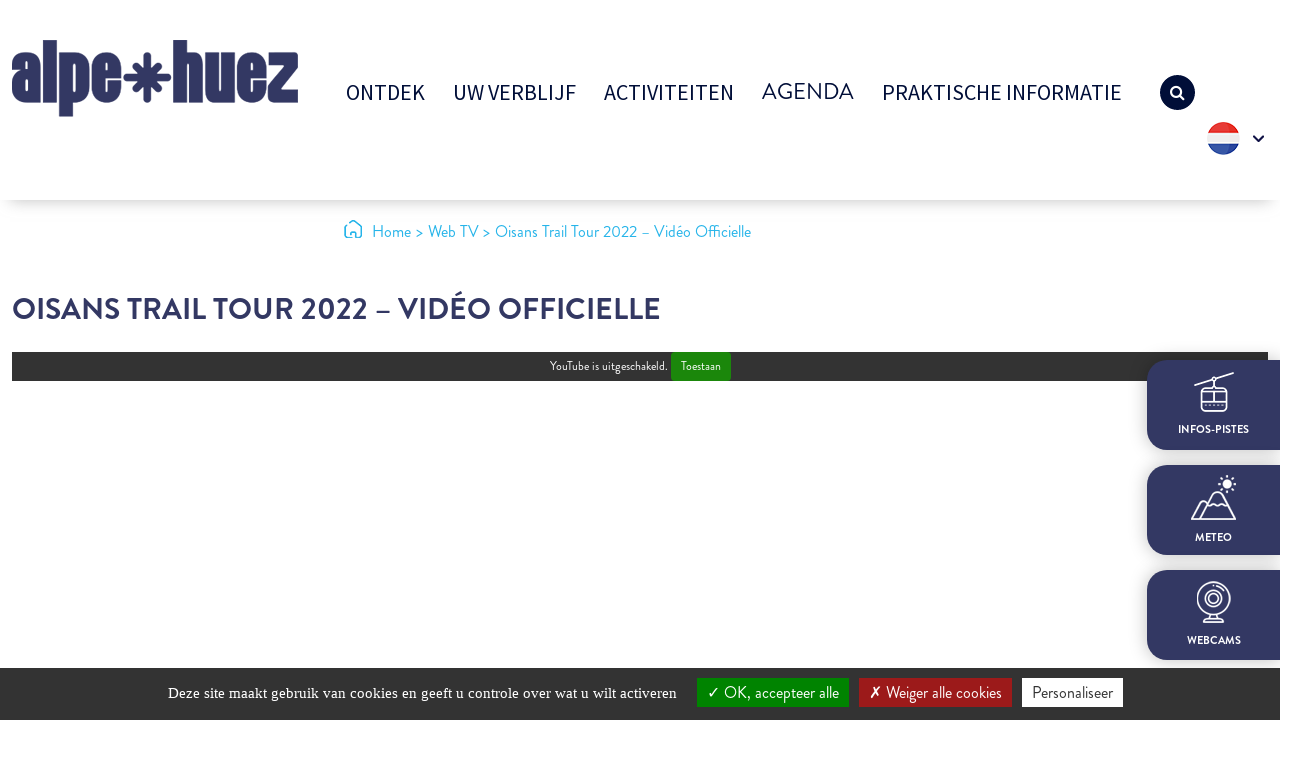

--- FILE ---
content_type: text/html; charset=UTF-8
request_url: https://www.alpedhuez.com/nl/video_webtv/oisans-trail-tour-2022-video-officielle-6/
body_size: 17932
content:



<!DOCTYPE html>
<html class="no-js" lang="nl-NL">
    <head>
        <meta charset="UTF-8">
        <meta http-equiv="x-ua-compatible" content="ie=edge">
        <meta name="viewport" content="width=device-width, initial-scale=1, shrink-to-fit=no">
        <meta name="facebook-domain-verification" content="2mfyur7q4ygr9t0v6myyy8iv94euvs" />

        <link rel="apple-touch-icon" sizes="57x57" href="https://www.alpedhuez.com/wp-content/themes/alpedhuez/favicon/apple-icon-57x57.png">
        <link rel="apple-touch-icon" sizes="60x60" href="https://www.alpedhuez.com/wp-content/themes/alpedhuez/favicon/apple-icon-60x60.png">
        <link rel="apple-touch-icon" sizes="72x72" href="https://www.alpedhuez.com/wp-content/themes/alpedhuez/favicon/apple-icon-72x72.png">
        <link rel="apple-touch-icon" sizes="76x76" href="https://www.alpedhuez.com/wp-content/themes/alpedhuez/favicon/apple-icon-76x76.png">
        <link rel="apple-touch-icon" sizes="114x114" href="https://www.alpedhuez.com/wp-content/themes/alpedhuez/favicon/apple-icon-114x114.png">
        <link rel="apple-touch-icon" sizes="120x120" href="https://www.alpedhuez.com/wp-content/themes/alpedhuez/favicon/apple-icon-120x120.png">
        <link rel="apple-touch-icon" sizes="144x144" href="https://www.alpedhuez.com/wp-content/themes/alpedhuez/favicon/apple-icon-144x144.png">
        <link rel="apple-touch-icon" sizes="152x152" href="https://www.alpedhuez.com/wp-content/themes/alpedhuez/favicon/apple-icon-152x152.png">
        <link rel="apple-touch-icon" sizes="180x180" href="https://www.alpedhuez.com/wp-content/themes/alpedhuez/favicon/apple-icon-180x180.png">
        <link rel="icon" type="image/png" sizes="192x192"  href="https://www.alpedhuez.com/wp-content/themes/alpedhuez/favicon/android-icon-192x192.png">
        <link rel="icon" type="image/png" sizes="32x32" href="https://www.alpedhuez.com/wp-content/themes/alpedhuez/favicon/favicon-32x32.png">
        <link rel="icon" type="image/png" sizes="96x96" href="https://www.alpedhuez.com/wp-content/themes/alpedhuez/favicon/favicon-96x96.png">
        <link rel="icon" type="image/png" sizes="16x16" href="https://www.alpedhuez.com/wp-content/themes/alpedhuez/favicon/favicon-16x16.png">
        <!--<link rel="manifest" href="https://www.alpedhuez.com/wp-content/themes/alpedhuez/favicon/manifest.json">-->
        <meta name="msapplication-TileColor" content="#ffffff">
        <meta name="msapplication-TileImage" content="https://www.alpedhuez.com/wp-content/themes/alpedhuez/favicon/ms-icon-144x144.png">
        <meta name="theme-color" content="#ffffff">
        <link rel="stylesheet" href="/wp-content/themes/alpedhuez/assets/vendor/blueimp/css/blueimp-gallery.min.css" />
		<link rel="stylesheet" href="https://www.alpedhuez.com/wp-content/cache/autoptimize/css/autoptimize_single_6375a0467c5f1f611d3ae8120f8ff39b.css" />
        <link rel="profile" href="http://gmpg.org/xfn/11" />
        <link rel="pingback" href="https://www.alpedhuez.com/xmlrpc.php" />

        <link rel="stylesheet" href="https://use.typekit.net/rfh3hbx.css">

        <!--wordpress head-->
        <meta name='robots' content='index, follow, max-image-preview:large, max-snippet:-1, max-video-preview:-1' />
<link rel="alternate" href="https://www.alpedhuez.com/fr/video_webtv/oisans-trail-tour-2022-video-officielle-2/" hreflang="fr" />
<link rel="alternate" href="https://www.alpedhuez.com/en/video_webtv/oisans-trail-tour-2022-video-officielle-4/" hreflang="en" />
<link rel="alternate" href="https://www.alpedhuez.com/nl/video_webtv/oisans-trail-tour-2022-video-officielle-6/" hreflang="nl" />

	<!-- This site is optimized with the Yoast SEO Premium plugin v26.8 (Yoast SEO v26.8) - https://yoast.com/product/yoast-seo-premium-wordpress/ -->
	<title>Oisans Trail Tour 2022 - Vidéo Officielle | Alpe d&#039;Huez</title>
	<link rel="canonical" href="https://www.alpedhuez.com/nl/video_webtv/oisans-trail-tour-2022-video-officielle-6/" />
	<meta property="og:locale" content="nl_NL" />
	<meta property="og:locale:alternate" content="fr_FR" />
	<meta property="og:locale:alternate" content="en_GB" />
	<meta property="og:type" content="article" />
	<meta property="og:title" content="Oisans Trail Tour 2022 - Vidéo Officielle" />
	<meta property="og:description" content="Revivez en vidéo la 6ème édition de l&#8217;Oisans Trail Tour, l&#8217;Ultra Trail qui passe par les stations de l&#8217;Oisans : Vaujany, l&#8217;Alpe d&#8217;Huez, Auris en Oisans, Oz en Oisans, et Villard Reculas ! Vidéo : William Klock" />
	<meta property="og:url" content="https://www.alpedhuez.com/nl/video_webtv/oisans-trail-tour-2022-video-officielle-6/" />
	<meta property="og:site_name" content="Alpe d&#039;Huez" />
	<meta property="article:publisher" content="https://www.facebook.com/alpe.huez/" />
	<meta property="article:modified_time" content="2026-01-24T03:12:22+00:00" />
	<meta property="og:image" content="https://www.alpedhuez.com/wp-content/uploads/2023/09/alpedhuez.jpg" />
	<meta property="og:image:width" content="1200" />
	<meta property="og:image:height" content="675" />
	<meta property="og:image:type" content="image/jpeg" />
	<meta name="twitter:card" content="summary_large_image" />
	<meta name="twitter:site" content="@alpedhuez" />
	<script type="application/ld+json" class="yoast-schema-graph">{"@context":"https://schema.org","@graph":[{"@type":"WebPage","@id":"https://www.alpedhuez.com/nl/video_webtv/oisans-trail-tour-2022-video-officielle-6/","url":"https://www.alpedhuez.com/nl/video_webtv/oisans-trail-tour-2022-video-officielle-6/","name":"Oisans Trail Tour 2022 - Vidéo Officielle | Alpe d&#039;Huez","isPartOf":{"@id":"https://www.alpedhuez.com/nl/#website"},"datePublished":"2022-07-20T14:06:22+00:00","dateModified":"2026-01-24T03:12:22+00:00","breadcrumb":{"@id":"https://www.alpedhuez.com/nl/video_webtv/oisans-trail-tour-2022-video-officielle-6/#breadcrumb"},"inLanguage":"nl-NL","potentialAction":[{"@type":"ReadAction","target":["https://www.alpedhuez.com/nl/video_webtv/oisans-trail-tour-2022-video-officielle-6/"]}]},{"@type":"BreadcrumbList","@id":"https://www.alpedhuez.com/nl/video_webtv/oisans-trail-tour-2022-video-officielle-6/#breadcrumb","itemListElement":[{"@type":"ListItem","position":1,"name":"Accueil","item":"https://www.alpedhuez.com/nl/"},{"@type":"ListItem","position":2,"name":"Oisans Trail Tour 2022 &#8211; Vidéo Officielle"}]},{"@type":"WebSite","@id":"https://www.alpedhuez.com/nl/#website","url":"https://www.alpedhuez.com/nl/","name":"Alpe d'Huez","description":"","publisher":{"@id":"https://www.alpedhuez.com/nl/#organization"},"alternateName":"alpedhuez","potentialAction":[{"@type":"SearchAction","target":{"@type":"EntryPoint","urlTemplate":"https://www.alpedhuez.com/nl/?s={search_term_string}"},"query-input":{"@type":"PropertyValueSpecification","valueRequired":true,"valueName":"search_term_string"}}],"inLanguage":"nl-NL"},{"@type":"Organization","@id":"https://www.alpedhuez.com/nl/#organization","name":"Alpe d'Huez","alternateName":"alpedhuez","url":"https://www.alpedhuez.com/nl/","logo":{"@type":"ImageObject","inLanguage":"nl-NL","@id":"https://www.alpedhuez.com/nl/#/schema/logo/image/","url":"https://www.alpedhuez.com/wp-content/uploads/2020/12/logo-alpedhuez.png","contentUrl":"https://www.alpedhuez.com/wp-content/uploads/2020/12/logo-alpedhuez.png","width":1605,"height":1182,"caption":"Alpe d'Huez"},"image":{"@id":"https://www.alpedhuez.com/nl/#/schema/logo/image/"},"sameAs":["https://www.facebook.com/alpe.huez/","https://x.com/alpedhuez","https://www.youtube.com/c/ALPEDHUEZOfficiel","https://www.instagram.com/alpedhuez","https://www.tiktok.com/alpedhuez","https://www.facebook.com/alpe.huez","https://fr.linkedin.com/company/alpe-d-huez","https://www.pinterest.fr/alpedhuezT"],"description":"Office de Tourisme de l'Alpe d'Huez","email":"info@alpedhuez.com","telephone":"+33 (0)4 76 11 44 44","legalName":"Office de Tourisme de l'Alpe d'Huez","vatID":"807 991 120 00013","numberOfEmployees":{"@type":"QuantitativeValue","minValue":"11","maxValue":"50"}}]}</script>
	<!-- / Yoast SEO Premium plugin. -->


<link rel='dns-prefetch' href='//widget.msem.tech' />
<link rel='dns-prefetch' href='//www.googletagmanager.com' />
<link rel="alternate" type="application/rss+xml" title="Alpe d&#039;Huez &raquo; Feed" href="https://www.alpedhuez.com/nl/feed/" />
<link rel="alternate" type="application/rss+xml" title="Alpe d&#039;Huez &raquo; Comments Feed" href="https://www.alpedhuez.com/nl/comments/feed/" />
<link rel="alternate" title="oEmbed (JSON)" type="application/json+oembed" href="https://www.alpedhuez.com/wp-json/oembed/1.0/embed?url=https%3A%2F%2Fwww.alpedhuez.com%2Fnl%2Fvideo_webtv%2Foisans-trail-tour-2022-video-officielle-6%2F&#038;lang=nl" />
<link rel="alternate" title="oEmbed (XML)" type="text/xml+oembed" href="https://www.alpedhuez.com/wp-json/oembed/1.0/embed?url=https%3A%2F%2Fwww.alpedhuez.com%2Fnl%2Fvideo_webtv%2Foisans-trail-tour-2022-video-officielle-6%2F&#038;format=xml&#038;lang=nl" />
<style id='wp-img-auto-sizes-contain-inline-css' type='text/css'>
img:is([sizes=auto i],[sizes^="auto," i]){contain-intrinsic-size:3000px 1500px}
/*# sourceURL=wp-img-auto-sizes-contain-inline-css */
</style>
<style id='wp-block-library-inline-css' type='text/css'>
:root{--wp-block-synced-color:#7a00df;--wp-block-synced-color--rgb:122,0,223;--wp-bound-block-color:var(--wp-block-synced-color);--wp-editor-canvas-background:#ddd;--wp-admin-theme-color:#007cba;--wp-admin-theme-color--rgb:0,124,186;--wp-admin-theme-color-darker-10:#006ba1;--wp-admin-theme-color-darker-10--rgb:0,107,160.5;--wp-admin-theme-color-darker-20:#005a87;--wp-admin-theme-color-darker-20--rgb:0,90,135;--wp-admin-border-width-focus:2px}@media (min-resolution:192dpi){:root{--wp-admin-border-width-focus:1.5px}}.wp-element-button{cursor:pointer}:root .has-very-light-gray-background-color{background-color:#eee}:root .has-very-dark-gray-background-color{background-color:#313131}:root .has-very-light-gray-color{color:#eee}:root .has-very-dark-gray-color{color:#313131}:root .has-vivid-green-cyan-to-vivid-cyan-blue-gradient-background{background:linear-gradient(135deg,#00d084,#0693e3)}:root .has-purple-crush-gradient-background{background:linear-gradient(135deg,#34e2e4,#4721fb 50%,#ab1dfe)}:root .has-hazy-dawn-gradient-background{background:linear-gradient(135deg,#faaca8,#dad0ec)}:root .has-subdued-olive-gradient-background{background:linear-gradient(135deg,#fafae1,#67a671)}:root .has-atomic-cream-gradient-background{background:linear-gradient(135deg,#fdd79a,#004a59)}:root .has-nightshade-gradient-background{background:linear-gradient(135deg,#330968,#31cdcf)}:root .has-midnight-gradient-background{background:linear-gradient(135deg,#020381,#2874fc)}:root{--wp--preset--font-size--normal:16px;--wp--preset--font-size--huge:42px}.has-regular-font-size{font-size:1em}.has-larger-font-size{font-size:2.625em}.has-normal-font-size{font-size:var(--wp--preset--font-size--normal)}.has-huge-font-size{font-size:var(--wp--preset--font-size--huge)}.has-text-align-center{text-align:center}.has-text-align-left{text-align:left}.has-text-align-right{text-align:right}.has-fit-text{white-space:nowrap!important}#end-resizable-editor-section{display:none}.aligncenter{clear:both}.items-justified-left{justify-content:flex-start}.items-justified-center{justify-content:center}.items-justified-right{justify-content:flex-end}.items-justified-space-between{justify-content:space-between}.screen-reader-text{border:0;clip-path:inset(50%);height:1px;margin:-1px;overflow:hidden;padding:0;position:absolute;width:1px;word-wrap:normal!important}.screen-reader-text:focus{background-color:#ddd;clip-path:none;color:#444;display:block;font-size:1em;height:auto;left:5px;line-height:normal;padding:15px 23px 14px;text-decoration:none;top:5px;width:auto;z-index:100000}html :where(.has-border-color){border-style:solid}html :where([style*=border-top-color]){border-top-style:solid}html :where([style*=border-right-color]){border-right-style:solid}html :where([style*=border-bottom-color]){border-bottom-style:solid}html :where([style*=border-left-color]){border-left-style:solid}html :where([style*=border-width]){border-style:solid}html :where([style*=border-top-width]){border-top-style:solid}html :where([style*=border-right-width]){border-right-style:solid}html :where([style*=border-bottom-width]){border-bottom-style:solid}html :where([style*=border-left-width]){border-left-style:solid}html :where(img[class*=wp-image-]){height:auto;max-width:100%}:where(figure){margin:0 0 1em}html :where(.is-position-sticky){--wp-admin--admin-bar--position-offset:var(--wp-admin--admin-bar--height,0px)}@media screen and (max-width:600px){html :where(.is-position-sticky){--wp-admin--admin-bar--position-offset:0px}}

/*# sourceURL=wp-block-library-inline-css */
</style><style id='global-styles-inline-css' type='text/css'>
:root{--wp--preset--aspect-ratio--square: 1;--wp--preset--aspect-ratio--4-3: 4/3;--wp--preset--aspect-ratio--3-4: 3/4;--wp--preset--aspect-ratio--3-2: 3/2;--wp--preset--aspect-ratio--2-3: 2/3;--wp--preset--aspect-ratio--16-9: 16/9;--wp--preset--aspect-ratio--9-16: 9/16;--wp--preset--color--black: #000000;--wp--preset--color--cyan-bluish-gray: #abb8c3;--wp--preset--color--white: #ffffff;--wp--preset--color--pale-pink: #f78da7;--wp--preset--color--vivid-red: #cf2e2e;--wp--preset--color--luminous-vivid-orange: #ff6900;--wp--preset--color--luminous-vivid-amber: #fcb900;--wp--preset--color--light-green-cyan: #7bdcb5;--wp--preset--color--vivid-green-cyan: #00d084;--wp--preset--color--pale-cyan-blue: #8ed1fc;--wp--preset--color--vivid-cyan-blue: #0693e3;--wp--preset--color--vivid-purple: #9b51e0;--wp--preset--gradient--vivid-cyan-blue-to-vivid-purple: linear-gradient(135deg,rgb(6,147,227) 0%,rgb(155,81,224) 100%);--wp--preset--gradient--light-green-cyan-to-vivid-green-cyan: linear-gradient(135deg,rgb(122,220,180) 0%,rgb(0,208,130) 100%);--wp--preset--gradient--luminous-vivid-amber-to-luminous-vivid-orange: linear-gradient(135deg,rgb(252,185,0) 0%,rgb(255,105,0) 100%);--wp--preset--gradient--luminous-vivid-orange-to-vivid-red: linear-gradient(135deg,rgb(255,105,0) 0%,rgb(207,46,46) 100%);--wp--preset--gradient--very-light-gray-to-cyan-bluish-gray: linear-gradient(135deg,rgb(238,238,238) 0%,rgb(169,184,195) 100%);--wp--preset--gradient--cool-to-warm-spectrum: linear-gradient(135deg,rgb(74,234,220) 0%,rgb(151,120,209) 20%,rgb(207,42,186) 40%,rgb(238,44,130) 60%,rgb(251,105,98) 80%,rgb(254,248,76) 100%);--wp--preset--gradient--blush-light-purple: linear-gradient(135deg,rgb(255,206,236) 0%,rgb(152,150,240) 100%);--wp--preset--gradient--blush-bordeaux: linear-gradient(135deg,rgb(254,205,165) 0%,rgb(254,45,45) 50%,rgb(107,0,62) 100%);--wp--preset--gradient--luminous-dusk: linear-gradient(135deg,rgb(255,203,112) 0%,rgb(199,81,192) 50%,rgb(65,88,208) 100%);--wp--preset--gradient--pale-ocean: linear-gradient(135deg,rgb(255,245,203) 0%,rgb(182,227,212) 50%,rgb(51,167,181) 100%);--wp--preset--gradient--electric-grass: linear-gradient(135deg,rgb(202,248,128) 0%,rgb(113,206,126) 100%);--wp--preset--gradient--midnight: linear-gradient(135deg,rgb(2,3,129) 0%,rgb(40,116,252) 100%);--wp--preset--font-size--small: 13px;--wp--preset--font-size--medium: 20px;--wp--preset--font-size--large: 36px;--wp--preset--font-size--x-large: 42px;--wp--preset--spacing--20: 0.44rem;--wp--preset--spacing--30: 0.67rem;--wp--preset--spacing--40: 1rem;--wp--preset--spacing--50: 1.5rem;--wp--preset--spacing--60: 2.25rem;--wp--preset--spacing--70: 3.38rem;--wp--preset--spacing--80: 5.06rem;--wp--preset--shadow--natural: 6px 6px 9px rgba(0, 0, 0, 0.2);--wp--preset--shadow--deep: 12px 12px 50px rgba(0, 0, 0, 0.4);--wp--preset--shadow--sharp: 6px 6px 0px rgba(0, 0, 0, 0.2);--wp--preset--shadow--outlined: 6px 6px 0px -3px rgb(255, 255, 255), 6px 6px rgb(0, 0, 0);--wp--preset--shadow--crisp: 6px 6px 0px rgb(0, 0, 0);}:where(.is-layout-flex){gap: 0.5em;}:where(.is-layout-grid){gap: 0.5em;}body .is-layout-flex{display: flex;}.is-layout-flex{flex-wrap: wrap;align-items: center;}.is-layout-flex > :is(*, div){margin: 0;}body .is-layout-grid{display: grid;}.is-layout-grid > :is(*, div){margin: 0;}:where(.wp-block-columns.is-layout-flex){gap: 2em;}:where(.wp-block-columns.is-layout-grid){gap: 2em;}:where(.wp-block-post-template.is-layout-flex){gap: 1.25em;}:where(.wp-block-post-template.is-layout-grid){gap: 1.25em;}.has-black-color{color: var(--wp--preset--color--black) !important;}.has-cyan-bluish-gray-color{color: var(--wp--preset--color--cyan-bluish-gray) !important;}.has-white-color{color: var(--wp--preset--color--white) !important;}.has-pale-pink-color{color: var(--wp--preset--color--pale-pink) !important;}.has-vivid-red-color{color: var(--wp--preset--color--vivid-red) !important;}.has-luminous-vivid-orange-color{color: var(--wp--preset--color--luminous-vivid-orange) !important;}.has-luminous-vivid-amber-color{color: var(--wp--preset--color--luminous-vivid-amber) !important;}.has-light-green-cyan-color{color: var(--wp--preset--color--light-green-cyan) !important;}.has-vivid-green-cyan-color{color: var(--wp--preset--color--vivid-green-cyan) !important;}.has-pale-cyan-blue-color{color: var(--wp--preset--color--pale-cyan-blue) !important;}.has-vivid-cyan-blue-color{color: var(--wp--preset--color--vivid-cyan-blue) !important;}.has-vivid-purple-color{color: var(--wp--preset--color--vivid-purple) !important;}.has-black-background-color{background-color: var(--wp--preset--color--black) !important;}.has-cyan-bluish-gray-background-color{background-color: var(--wp--preset--color--cyan-bluish-gray) !important;}.has-white-background-color{background-color: var(--wp--preset--color--white) !important;}.has-pale-pink-background-color{background-color: var(--wp--preset--color--pale-pink) !important;}.has-vivid-red-background-color{background-color: var(--wp--preset--color--vivid-red) !important;}.has-luminous-vivid-orange-background-color{background-color: var(--wp--preset--color--luminous-vivid-orange) !important;}.has-luminous-vivid-amber-background-color{background-color: var(--wp--preset--color--luminous-vivid-amber) !important;}.has-light-green-cyan-background-color{background-color: var(--wp--preset--color--light-green-cyan) !important;}.has-vivid-green-cyan-background-color{background-color: var(--wp--preset--color--vivid-green-cyan) !important;}.has-pale-cyan-blue-background-color{background-color: var(--wp--preset--color--pale-cyan-blue) !important;}.has-vivid-cyan-blue-background-color{background-color: var(--wp--preset--color--vivid-cyan-blue) !important;}.has-vivid-purple-background-color{background-color: var(--wp--preset--color--vivid-purple) !important;}.has-black-border-color{border-color: var(--wp--preset--color--black) !important;}.has-cyan-bluish-gray-border-color{border-color: var(--wp--preset--color--cyan-bluish-gray) !important;}.has-white-border-color{border-color: var(--wp--preset--color--white) !important;}.has-pale-pink-border-color{border-color: var(--wp--preset--color--pale-pink) !important;}.has-vivid-red-border-color{border-color: var(--wp--preset--color--vivid-red) !important;}.has-luminous-vivid-orange-border-color{border-color: var(--wp--preset--color--luminous-vivid-orange) !important;}.has-luminous-vivid-amber-border-color{border-color: var(--wp--preset--color--luminous-vivid-amber) !important;}.has-light-green-cyan-border-color{border-color: var(--wp--preset--color--light-green-cyan) !important;}.has-vivid-green-cyan-border-color{border-color: var(--wp--preset--color--vivid-green-cyan) !important;}.has-pale-cyan-blue-border-color{border-color: var(--wp--preset--color--pale-cyan-blue) !important;}.has-vivid-cyan-blue-border-color{border-color: var(--wp--preset--color--vivid-cyan-blue) !important;}.has-vivid-purple-border-color{border-color: var(--wp--preset--color--vivid-purple) !important;}.has-vivid-cyan-blue-to-vivid-purple-gradient-background{background: var(--wp--preset--gradient--vivid-cyan-blue-to-vivid-purple) !important;}.has-light-green-cyan-to-vivid-green-cyan-gradient-background{background: var(--wp--preset--gradient--light-green-cyan-to-vivid-green-cyan) !important;}.has-luminous-vivid-amber-to-luminous-vivid-orange-gradient-background{background: var(--wp--preset--gradient--luminous-vivid-amber-to-luminous-vivid-orange) !important;}.has-luminous-vivid-orange-to-vivid-red-gradient-background{background: var(--wp--preset--gradient--luminous-vivid-orange-to-vivid-red) !important;}.has-very-light-gray-to-cyan-bluish-gray-gradient-background{background: var(--wp--preset--gradient--very-light-gray-to-cyan-bluish-gray) !important;}.has-cool-to-warm-spectrum-gradient-background{background: var(--wp--preset--gradient--cool-to-warm-spectrum) !important;}.has-blush-light-purple-gradient-background{background: var(--wp--preset--gradient--blush-light-purple) !important;}.has-blush-bordeaux-gradient-background{background: var(--wp--preset--gradient--blush-bordeaux) !important;}.has-luminous-dusk-gradient-background{background: var(--wp--preset--gradient--luminous-dusk) !important;}.has-pale-ocean-gradient-background{background: var(--wp--preset--gradient--pale-ocean) !important;}.has-electric-grass-gradient-background{background: var(--wp--preset--gradient--electric-grass) !important;}.has-midnight-gradient-background{background: var(--wp--preset--gradient--midnight) !important;}.has-small-font-size{font-size: var(--wp--preset--font-size--small) !important;}.has-medium-font-size{font-size: var(--wp--preset--font-size--medium) !important;}.has-large-font-size{font-size: var(--wp--preset--font-size--large) !important;}.has-x-large-font-size{font-size: var(--wp--preset--font-size--x-large) !important;}
/*# sourceURL=global-styles-inline-css */
</style>

<style id='classic-theme-styles-inline-css' type='text/css'>
/*! This file is auto-generated */
.wp-block-button__link{color:#fff;background-color:#32373c;border-radius:9999px;box-shadow:none;text-decoration:none;padding:calc(.667em + 2px) calc(1.333em + 2px);font-size:1.125em}.wp-block-file__button{background:#32373c;color:#fff;text-decoration:none}
/*# sourceURL=/wp-includes/css/classic-themes.min.css */
</style>
<link rel='stylesheet' id='megamenu-css' href='https://www.alpedhuez.com/wp-content/uploads/maxmegamenu/style_nl_nl.css?ver=06b5b7' type='text/css' media='all' />
<link rel='stylesheet' id='dashicons-css' href='https://www.alpedhuez.com/wp-includes/css/dashicons.min.css?ver=6.9' type='text/css' media='all' />
<link rel='stylesheet' id='bootstrap-basic4-wp-main-css' href='https://www.alpedhuez.com/wp-content/cache/autoptimize/css/autoptimize_single_2c649083e6a302371261f93762a2e495.css?ver=1.2.5' type='text/css' media='all' />
<link rel='stylesheet' id='bootstrap4-css' href='https://www.alpedhuez.com/wp-content/themes/alpedhuez/assets/css/bootstrap5/bootstrap.min.css?ver=5.0.0' type='text/css' media='all' />
<link rel='stylesheet' id='bootstrap-basic4-font-awesome5-css' href='https://www.alpedhuez.com/wp-content/themes/alpedhuez/assets/fontawesome/css/all.min.css?ver=5.12.1' type='text/css' media='all' />
<link rel='stylesheet' id='bootstrap-basic4-font-awesome4-css' href='https://www.alpedhuez.com/wp-content/themes/alpedhuez/assets/font-awesome-4.7.0/css/font-awesome.min.css?ver=4.7.0' type='text/css' media='all' />
<link rel='stylesheet' id='bxslider-css' href='https://www.alpedhuez.com/wp-content/themes/alpedhuez/assets/vendor/bxslider-4-4.2.12/dist/jquery.bxslider.min.css?ver=4.4.2.12' type='text/css' media='all' />
<link rel='stylesheet' id='tiny-slider-css' href='https://www.alpedhuez.com/wp-content/cache/autoptimize/css/autoptimize_single_afcf365e904cab0605984cb0e73114aa.css?ver=2.9.3' type='text/css' media='all' />
<link rel='stylesheet' id='aos-css' href='https://www.alpedhuez.com/wp-content/cache/autoptimize/css/autoptimize_single_847da8fca8060ca1a70f976aab1210b9.css?ver=6.9' type='text/css' media='all' />
<link rel='stylesheet' id='bootstrap-basic4-main-css' href='https://www.alpedhuez.com/wp-content/cache/autoptimize/css/autoptimize_single_f06e1d0c9a594b52ae44c3b0475143ce.css?ver=1767191735' type='text/css' media='all' />
<link rel='stylesheet' id='main-pistes-remontees-css' href='https://www.alpedhuez.com/wp-content/themes/alpedhuez/assets/css/meteos-pistes.css?ver=1' type='text/css' media='all' />
<link rel='stylesheet' id='main-msem-css' href='https://www.alpedhuez.com/wp-content/themes/alpedhuez/assets/css/msem.css?ver=1.4' type='text/css' media='all' />
<link rel='stylesheet' id='fancybox-css' href='https://www.alpedhuez.com/wp-content/plugins/easy-fancybox/fancybox/1.5.4/jquery.fancybox.min.css?ver=6.9' type='text/css' media='screen' />
<style id='fancybox-inline-css' type='text/css'>
#fancybox-outer{background:#ffffff}#fancybox-content{background:#ffffff;border-color:#ffffff;color:#000000;}#fancybox-title,#fancybox-title-float-main{color:#fff}
/*# sourceURL=fancybox-inline-css */
</style>
<link rel='stylesheet' id='sib-front-css-css' href='https://www.alpedhuez.com/wp-content/cache/autoptimize/css/autoptimize_single_af1456e33d7180e00002f436e794138b.css?ver=6.9' type='text/css' media='all' />
<script type="text/javascript" src="https://www.alpedhuez.com/wp-includes/js/jquery/jquery.min.js?ver=3.7.1" id="jquery-core-js"></script>
<script type="text/javascript" src="https://www.alpedhuez.com/wp-includes/js/jquery/jquery-migrate.min.js?ver=3.4.1" id="jquery-migrate-js"></script>
<script type="text/javascript" src="https://www.alpedhuez.com/wp-content/cache/autoptimize/js/autoptimize_single_018615cd15761285d99c542c922c2677.js?ver=2.9.3" id="tiny-slider-js"></script>

<!-- Google tag (gtag.js) snippet toegevoegd door Site Kit -->
<!-- Google Analytics snippet toegevoegd door Site Kit -->
<script type="text/javascript" src="https://www.googletagmanager.com/gtag/js?id=GT-WK25DK7" id="google_gtagjs-js" async></script>
<script type="text/javascript" id="google_gtagjs-js-after">
/* <![CDATA[ */
window.dataLayer = window.dataLayer || [];function gtag(){dataLayer.push(arguments);}
gtag("set","linker",{"domains":["www.alpedhuez.com"]});
gtag("js", new Date());
gtag("set", "developer_id.dZTNiMT", true);
gtag("config", "GT-WK25DK7");
 window._googlesitekit = window._googlesitekit || {}; window._googlesitekit.throttledEvents = []; window._googlesitekit.gtagEvent = (name, data) => { var key = JSON.stringify( { name, data } ); if ( !! window._googlesitekit.throttledEvents[ key ] ) { return; } window._googlesitekit.throttledEvents[ key ] = true; setTimeout( () => { delete window._googlesitekit.throttledEvents[ key ]; }, 5 ); gtag( "event", name, { ...data, event_source: "site-kit" } ); }; 
//# sourceURL=google_gtagjs-js-after
/* ]]> */
</script>
<script type="text/javascript" id="sib-front-js-js-extra">
/* <![CDATA[ */
var sibErrMsg = {"invalidMail":"Please fill out valid email address","requiredField":"Please fill out required fields","invalidDateFormat":"Please fill out valid date format","invalidSMSFormat":"Please fill out valid phone number"};
var ajax_sib_front_object = {"ajax_url":"https://www.alpedhuez.com/wp-admin/admin-ajax.php","ajax_nonce":"e60f6478f3","flag_url":"https://www.alpedhuez.com/wp-content/plugins/mailin/img/flags/"};
//# sourceURL=sib-front-js-js-extra
/* ]]> */
</script>
<script type="text/javascript" src="https://www.alpedhuez.com/wp-content/cache/autoptimize/js/autoptimize_single_84e18e27eece4754ccb51cd2b604c6b5.js?ver=1768465854" id="sib-front-js-js"></script>
<link rel="https://api.w.org/" href="https://www.alpedhuez.com/wp-json/" /><link rel="alternate" title="JSON" type="application/json" href="https://www.alpedhuez.com/wp-json/wp/v2/video_webtv/43296" /><link rel="EditURI" type="application/rsd+xml" title="RSD" href="https://www.alpedhuez.com/xmlrpc.php?rsd" />
<meta name="generator" content="WordPress 6.9" />
<link rel='shortlink' href='https://www.alpedhuez.com/?p=43296' />
<meta name="generator" content="Site Kit by Google 1.170.0" /><link rel="icon" href="https://www.alpedhuez.com/wp-content/uploads/2025/11/favicon.png" sizes="32x32" />
<link rel="icon" href="https://www.alpedhuez.com/wp-content/uploads/2025/11/favicon.png" sizes="192x192" />
<link rel="apple-touch-icon" href="https://www.alpedhuez.com/wp-content/uploads/2025/11/favicon.png" />
<meta name="msapplication-TileImage" content="https://www.alpedhuez.com/wp-content/uploads/2025/11/favicon.png" />
<style type="text/css">/** Mega Menu CSS: fs **/</style>
        <!--end wordpress head-->

	<script src="https://www.alpedhuez.com/wp-content/themes/alpedhuez/assets/vendor/tarteaucitron-1.11.0/tarteaucitron.js"></script>

	<script type="text/javascript">
	tarteaucitron.init({
	  "privacyUrl": "", /* Privacy policy url */
	  "bodyPosition": "bottom", /* or top to bring it as first element for accessibility */

	  "hashtag": "#tarteaucitron", /* Open the panel with this hashtag */
	  "cookieName": "tarteaucitron", /* Cookie name */

	  "orientation": "bottom", /* Banner position (top - bottom) */

	  "groupServices": false, /* Group services by category */
	  "serviceDefaultState": "wait", /* Default state (true - wait - false) */

	  "showAlertSmall": false, /* Show the small banner on bottom right */
	  "cookieslist": false, /* Show the cookie list */

	  "closePopup": false, /* Show a close X on the banner */

	  "showIcon": true, /* Show cookie icon to manage cookies */
	  //"iconSrc": "", /* Optionnal: URL or base64 encoded image */
	  "iconPosition": "BottomLeft", /* BottomRight, BottomLeft, TopRight and TopLeft */

	  "adblocker": false, /* Show a Warning if an adblocker is detected */

	  "DenyAllCta" : true, /* Show the deny all button */
	  "AcceptAllCta" : true, /* Show the accept all button when highPrivacy on */
	  "highPrivacy": true, /* HIGHLY RECOMMANDED Disable auto consent */

	  "handleBrowserDNTRequest": false, /* If Do Not Track == 1, disallow all */

	  "removeCredit": false, /* Remove credit link */
	  "moreInfoLink": true, /* Show more info link */

	  "useExternalCss": false, /* If false, the tarteaucitron.css file will be loaded */
	  "useExternalJs": false, /* If false, the tarteaucitron.js file will be loaded */

	  //"cookieDomain": ".my-multisite-domaine.fr", /* Shared cookie for multisite */

	  "readmoreLink": "", /* Change the default readmore link */

	  "mandatory": true, /* Show a message about mandatory cookies */
	  "mandatoryCta": true /* Show the disabled accept button when mandatory on */
	});
	</script>

	<!-- Meta Pixel Code -->
	<script>
	!function(f,b,e,v,n,t,s)
	{if(f.fbq)return;n=f.fbq=function(){n.callMethod?
	n.callMethod.apply(n,arguments):n.queue.push(arguments)};
	if(!f._fbq)f._fbq=n;n.push=n;n.loaded=!0;n.version='2.0';
	n.queue=[];t=b.createElement(e);t.async=!0;
	t.src=v;s=b.getElementsByTagName(e)[0];
	s.parentNode.insertBefore(t,s)}(window, document,'script',
	'https://connect.facebook.net/en_US/fbevents.js');
	fbq('init', '2745787052278541');
	fbq('track', 'PageView');
	</script>
	<noscript><img height="1" width="1" style="display:none"
	src="https://www.facebook.com/tr?id=2745787052278541&ev=PageView&noscript=1"
	/></noscript>
	<!-- End Meta Pixel Code -->

    </head>
    <body class="wp-singular video_webtv-template-default single single-video_webtv postid-43296 wp-embed-responsive wp-theme-alpedhuez mega-menu-primary mega-menu-footer metaslider-plugin">
        <div class="page-container  interne ete" >
            <header class="page-header page-header-sitebrand-topbar ">
                <!--    header home -->
                <div id="page-header-branding" class="header-branding header-no-scroll">
                    <div class="site-branding">
                        <div class="container">
                            <div class="row align-items-center justify-content-center">
                                <div class="col-auto d-block d-xl-none"><a class="searchModal mobile align-items-center justify-content-center"><i class="fa fa-search" aria-hidden="true"></i></a></div>
                                <div class="col-auto">
                                    <div class="site-title">
                                        <div class="logo-container">
                                                                                            <div class="site-title-heading">
                                                    <a href="/" title="Alpe d&#039;Huez" rel="home"><img class="img-fluid" src="https://www.alpedhuez.com/wp-content/themes/alpedhuez/assets/img/2025/logo-alpe-huez.png" alt="Alpe d&#039;Huez" /></a>
                                                </div>
                                                                                    </div>


                                    </div>
                                </div>
                                <div class="col-auto align-self-end">
                                    
        <div class="dropdown languages selectLangue">
            <span class="dropdown-toggle languages__item languages__item--current" id="dropdownLangueSelect" data-bs-toggle="dropdown" aria-haspopup="true" aria-expanded="false"><img src="https://www.alpedhuez.com/wp-content/themes/alpedhuez/assets/img/2025/nl.png" alt="nl" /> <img src="https://www.alpedhuez.com/wp-content/themes/alpedhuez/assets/img/2025/fleche-bas.png" alt="fleche" /></span>
            <div class="dropdown-menu" aria-labelledby="dropdownLangueSelect">
                <a href="https://www.alpedhuez.com/fr/video_webtv/oisans-trail-tour-2022-video-officielle-2/" class="dropdown-item languages__item"><img src="https://www.alpedhuez.com/wp-content/themes/alpedhuez/assets/img/2025/fr.png" alt="fr" /></a><a href="https://www.alpedhuez.com/en/video_webtv/oisans-trail-tour-2022-video-officielle-4/" class="dropdown-item languages__item"><img src="https://www.alpedhuez.com/wp-content/themes/alpedhuez/assets/img/2025/en.png" alt="en" /></a>
            </div>
        </div>
                                    <div class="d-block d-xl-none nav-burger-principal">
                                        <div class="toggler-responsive">
                                            <button class="navbar-toggler navbar-toggler-header collapsed" type="button" data-bs-toggle="collapse" data-bs-target="#bootstrap-basic4-topnavbar" aria-controls="bootstrap-basic4-topnavbar" aria-expanded="false" aria-label="Toggle navigation">
                                                <span> </span>
                                                <span> </span>
                                                <span> </span>
                                            </button>
                                        </div>
                                    </div>

                                </div>
                            </div>
                        </div>
                    </div><!--.site-branding-->

                    <div class="main-navigation">
                        <nav class="navbar navbar-expand-xl justify-content-center">
                            <div class="row align-items-center justify-content-center">
                                <div class="col-auto">
                                    <div id="bootstrap-basic4-topnavbar" class="collapse navbar-collapse justify-content-center">
                                        <div class="toggler-responsive">
                                            <button class="navbar-toggler navbar-toggler-header collapsed" type="button" data-bs-toggle="collapse" data-bs-target="#bootstrap-basic4-topnavbar" aria-controls="bootstrap-basic4-topnavbar" aria-expanded="false" aria-label="Toggle navigation">
                                                <span> </span>
                                                <span> </span>
                                                <span> </span>
                                            </button>
                                        </div>

                                        <div id="mega-menu-wrap-primary" class="mega-menu-wrap"><div class="mega-menu-toggle"><div class="mega-toggle-blocks-left"></div><div class="mega-toggle-blocks-center"></div><div class="mega-toggle-blocks-right"><div class='mega-toggle-block mega-menu-toggle-animated-block mega-toggle-block-0' id='mega-toggle-block-0'><button aria-label="Toggle Menu" class="mega-toggle-animated mega-toggle-animated-slider" type="button" aria-expanded="false">
                  <span class="mega-toggle-animated-box">
                    <span class="mega-toggle-animated-inner"></span>
                  </span>
                </button></div></div></div><ul id="mega-menu-primary" class="mega-menu max-mega-menu mega-menu-horizontal mega-no-js" data-event="hover_intent" data-effect="fade_up" data-effect-speed="200" data-effect-mobile="disabled" data-effect-speed-mobile="0" data-mobile-force-width="false" data-second-click="go" data-document-click="collapse" data-vertical-behaviour="standard" data-breakpoint="1199" data-unbind="true" data-mobile-state="collapse_all" data-mobile-direction="vertical" data-hover-intent-timeout="300" data-hover-intent-interval="100"><li class="mega-menu-item mega-menu-item-type-custom mega-menu-item-object-custom mega-menu-item-has-children mega-menu-megamenu mega-menu-grid mega-align-bottom-left mega-menu-grid mega-menu-item-53187" id="mega-menu-item-53187"><a class="mega-menu-link" href="#" aria-expanded="false" tabindex="0">Ontdek<span class="mega-indicator" aria-hidden="true"></span></a>
<ul class="mega-sub-menu" role='presentation'>
<li class="mega-menu-row" id="mega-menu-53187-0">
	<ul class="mega-sub-menu" style='--columns:12' role='presentation'>
<li class="mega-menu-column mega-menu-columns-5-of-12" style="--columns:12; --span:5" id="mega-menu-53187-0-0">
		<ul class="mega-sub-menu">
<li class="mega-bookingNav mega-menu-item mega-menu-item-type-custom mega-menu-item-object-custom mega-menu-item-46512 bookingNav" id="mega-menu-item-46512"><a target="_blank" class="mega-menu-link" href="https://explore.alpedhuez.com/en/map?utm_source=OT&#038;utm_medium=website&#038;utm_campaign=carte">Verken</a></li><li class="mega-menu-item mega-menu-item-type-custom mega-menu-item-object-custom mega-menu-item-55735" id="mega-menu-item-55735"><a class="mega-menu-link" href="https://www.alpedhuez.com/nl/ontdek/station/het-resort-alpe-dhuez/">Station</a></li><li class="mega-menu-item mega-menu-item-type-post_type mega-menu-item-object-page mega-menu-item-56016" id="mega-menu-item-56016"><a class="mega-menu-link" href="https://www.alpedhuez.com/nl/ontdek/blog/">Blog</a></li>		</ul>
</li><li class="mega-menu-column mega-menu-columns-7-of-12" style="--columns:12; --span:7" id="mega-menu-53187-0-1">
		<ul class="mega-sub-menu">
<li class="mega-menu-item mega-menu-item-type-custom mega-menu-item-object-custom mega-menu-item-has-children mega-menu-item-55747" id="mega-menu-item-55747"><a class="mega-menu-link" href="https://www.alpedhuez.com/nl/ontdek/famille-plus/famille-meer/">Familie bestemming<span class="mega-indicator" aria-hidden="true"></span></a>
			<ul class="mega-sub-menu">
<li class="mega-menu-item mega-menu-item-type-post_type mega-menu-item-object-page mega-hide-on-desktop mega-hide-on-mobile mega-menu-item-55896" id="mega-menu-item-55896"><a class="mega-menu-link" href="https://www.alpedhuez.com/nl/ontdek/famille-plus/famille-meer/">Familie plus</a></li><li class="mega-menu-item mega-menu-item-type-post_type mega-menu-item-object-page mega-hide-on-desktop mega-hide-on-mobile mega-menu-item-55748" id="mega-menu-item-55748"><a class="mega-menu-link" href="https://www.alpedhuez.com/nl/ontdek/famille-plus/famille-meer/gezinsactiviteiten/">Gezinsactiviteiten</a></li><li class="mega-menu-item mega-menu-item-type-post_type mega-menu-item-object-page mega-hide-on-desktop mega-hide-on-mobile mega-menu-item-55844" id="mega-menu-item-55844"><a class="mega-menu-link" href="https://www.alpedhuez.com/nl/ontdek/famille-plus/gezinspakket/">Famili skiën</a></li><li class="mega-menu-item mega-menu-item-type-post_type mega-menu-item-object-page mega-hide-on-desktop mega-hide-on-mobile mega-menu-item-55751" id="mega-menu-item-55751"><a class="mega-menu-link" href="https://www.alpedhuez.com/nl/uw-verblijf/creche-kinderdagverblijf/">Crèche / kinderdagverblijf</a></li><li class="mega-menu-item mega-menu-item-type-post_type mega-menu-item-object-fiche_apidae mega-hide-on-desktop mega-hide-on-mobile mega-menu-item-56489" id="mega-menu-item-56489"><a class="mega-menu-link" href="https://www.alpedhuez.com/nl/indoor-speeltuin-voor-kinderen-agoralp/">Indoor speeltuin voor kinderen – AgorAlp</a></li>			</ul>
</li><li class="mega-menu-item mega-menu-item-type-post_type mega-menu-item-object-page mega-menu-item-53192" id="mega-menu-item-53192"><a class="mega-menu-link" href="https://www.alpedhuez.com/nl/ontdek/verantwoorde-bestemmingen/">Verantwoorde bestemmingen</a></li>		</ul>
</li>	</ul>
</li><li class="mega-menu-row" id="mega-menu-53187-999">
	<ul class="mega-sub-menu" style='--columns:12' role='presentation'>
<li class="mega-menu-column mega-menu-columns-3-of-12" style="--columns:12; --span:3" id="mega-menu-53187-999-0">
		<ul class="mega-sub-menu">
<li class="mega-menu-item mega-menu-item-type-post_type mega-menu-item-object-page mega-hide-on-desktop mega-hide-on-mobile mega-menu-item-53189" id="mega-menu-item-53189"><a class="mega-menu-link" href="https://www.alpedhuez.com/nl/ontdek/station/het-resort-alpe-dhuez/">Het resort Alpe d’Huez</a></li>		</ul>
</li>	</ul>
</li></ul>
</li><li class="mega-menu-item mega-menu-item-type-custom mega-menu-item-object-custom mega-menu-item-has-children mega-menu-megamenu mega-menu-grid mega-align-bottom-left mega-menu-grid mega-menu-item-53194" id="mega-menu-item-53194"><a class="mega-menu-link" href="#" aria-expanded="false" tabindex="0">Uw verblijf<span class="mega-indicator" aria-hidden="true"></span></a>
<ul class="mega-sub-menu" role='presentation'>
<li class="mega-menu-row" id="mega-menu-53194-0">
	<ul class="mega-sub-menu" style='--columns:12' role='presentation'>
<li class="mega-menu-column mega-menu-columns-5-of-12" style="--columns:12; --span:5" id="mega-menu-53194-0-0">
		<ul class="mega-sub-menu">
<li class="mega-menu-item mega-menu-item-type-custom mega-menu-item-object-custom mega-menu-item-53195" id="mega-menu-item-53195"><a target="_blank" class="mega-menu-link" href="https://accommodation.alpedhuez.com/?user-facet=winter">Boek uw verblijf</a></li><li class="mega-menu-item mega-menu-item-type-custom mega-menu-item-object-custom mega-menu-item-55733" id="mega-menu-item-55733"><a class="mega-menu-link" href="https://www.alpedhuez.com/nl/uw-verblijf/toegang/vervoer-naar-het-station/">Lokaal vervoer</a></li><li class="mega-menu-item mega-menu-item-type-post_type mega-menu-item-object-page mega-hide-on-desktop mega-hide-on-mobile mega-menu-item-53198" id="mega-menu-item-53198"><a class="mega-menu-link" href="https://www.alpedhuez.com/nl/uw-verblijf/toegang/vervoer-naar-het-station/">Vervoer ter plaatse</a></li><li class="mega-menu-item mega-menu-item-type-post_type mega-menu-item-object-page mega-menu-item-53199" id="mega-menu-item-53199"><a class="mega-menu-link" href="https://www.alpedhuez.com/nl/uw-verblijf/toegang/parkings/">Parkings</a></li><li class="mega-menu-item mega-menu-item-type-custom mega-menu-item-object-custom mega-menu-item-has-children mega-menu-item-53200" id="mega-menu-item-53200"><a class="mega-menu-link" href="https://www.alpedhuez.com/nl/uw-verblijf/accommodatie/hotels/">Accommodatie<span class="mega-indicator" aria-hidden="true"></span></a>
			<ul class="mega-sub-menu">
<li class="mega-menu-item mega-menu-item-type-post_type mega-menu-item-object-page mega-hide-on-desktop mega-hide-on-mobile mega-menu-item-5334" id="mega-menu-item-5334"><a class="mega-menu-link" href="https://www.alpedhuez.com/nl/uw-verblijf/accommodatie/hotels/">Hotels</a></li><li class="mega-menu-item mega-menu-item-type-post_type mega-menu-item-object-page mega-hide-on-desktop mega-hide-on-mobile mega-menu-item-5340" id="mega-menu-item-5340"><a class="mega-menu-link" href="https://www.alpedhuez.com/nl/uw-verblijf/accommodatie/gemeubileerde-verhuur/">Gemeubileerde verhuur</a></li><li class="mega-menu-item mega-menu-item-type-post_type mega-menu-item-object-page mega-hide-on-desktop mega-hide-on-mobile mega-menu-item-5331" id="mega-menu-item-5331"><a class="mega-menu-link" href="https://www.alpedhuez.com/nl/uw-verblijf/accommodatie/appartementencomplexen-vakantieparken/">Appartementencomplexen / Vakantieparken</a></li><li class="mega-menu-item mega-menu-item-type-post_type mega-menu-item-object-page mega-hide-on-desktop mega-hide-on-mobile mega-menu-item-15323" id="mega-menu-item-15323"><a class="mega-menu-link" href="https://www.alpedhuez.com/nl/uw-verblijf/accommodatie/bed-breakfast/">Gastenkamers</a></li><li class="mega-menu-item mega-menu-item-type-post_type mega-menu-item-object-page mega-hide-on-desktop mega-hide-on-mobile mega-menu-item-25211" id="mega-menu-item-25211"><a class="mega-menu-link" href="https://www.alpedhuez.com/nl/accommodatie-2__trashed/campings/">Campings</a></li><li class="mega-menu-item mega-menu-item-type-post_type mega-menu-item-object-page mega-hide-on-desktop mega-hide-on-mobile mega-menu-item-31649" id="mega-menu-item-31649"><a class="mega-menu-link" href="https://www.alpedhuez.com/nl/accommodatie-2__trashed/agences-locations-et-vente/">Agentschappen (verhuur en verkoop)</a></li><li class="mega-menu-item mega-menu-item-type-post_type mega-menu-item-object-page mega-hide-on-desktop mega-hide-on-mobile mega-menu-item-31673" id="mega-menu-item-31673"><a class="mega-menu-link" href="https://www.alpedhuez.com/nl/accommodatie-2__trashed/agences-ventes/">Agentschappen (verkoop)</a></li><li class="mega-menu-item mega-menu-item-type-post_type mega-menu-item-object-page mega-hide-on-desktop mega-hide-on-mobile mega-menu-item-5333" id="mega-menu-item-5333"><a class="mega-menu-link" href="https://www.alpedhuez.com/nl/uw-verblijf/accommodatie/conciergeservice/">Conciërgeservice</a></li><li class="mega-menu-item mega-menu-item-type-post_type mega-menu-item-object-page mega-hide-on-desktop mega-hide-on-mobile mega-menu-item-5338" id="mega-menu-item-5338"><a class="mega-menu-link" href="https://www.alpedhuez.com/nl/uw-verblijf/accommodatie/seminars/">Seminars</a></li><li class="mega-menu-item mega-menu-item-type-custom mega-menu-item-object-custom mega-hide-on-desktop mega-hide-on-mobile mega-menu-item-47674" id="mega-menu-item-47674"><a target="_blank" class="mega-menu-link" href="https://taxedesejour.ofeaweb.fr/ts/huez">Toeristenbelasting</a></li>			</ul>
</li><li class="mega-menu-item mega-menu-item-type-custom mega-menu-item-object-custom mega-menu-item-has-children mega-menu-item-53202" id="mega-menu-item-53202"><a class="mega-menu-link" href="https://www.alpedhuez.com/nl/winkels/winkels/bakkerijen-gebak/">Winkels<span class="mega-indicator" aria-hidden="true"></span></a>
			<ul class="mega-sub-menu">
<li class="mega-menu-item mega-menu-item-type-post_type mega-menu-item-object-page mega-hide-on-desktop mega-hide-on-mobile mega-menu-item-5916" id="mega-menu-item-5916"><a class="mega-menu-link" href="https://www.alpedhuez.com/nl/uw-verblijf/winkels/bakkerijen-gebak/">Bakkerijen – Gebak</a></li><li class="mega-menu-item mega-menu-item-type-post_type mega-menu-item-object-page mega-hide-on-desktop mega-hide-on-mobile mega-menu-item-5918" id="mega-menu-item-5918"><a class="mega-menu-link" href="https://www.alpedhuez.com/nl/uw-verblijf/winkels/chocolate-zoetwaren/">Chocolate – Zoetwaren</a></li><li class="mega-menu-item mega-menu-item-type-post_type mega-menu-item-object-page mega-hide-on-desktop mega-hide-on-mobile mega-menu-item-5914" id="mega-menu-item-5914"><a class="mega-menu-link" href="https://www.alpedhuez.com/nl/uw-verblijf/winkels/eten-winkel-wijnkelder/">Eten winkel – Wijnkelder</a></li><li class="mega-menu-item mega-menu-item-type-post_type mega-menu-item-object-page mega-hide-on-desktop mega-hide-on-mobile mega-menu-item-5921" id="mega-menu-item-5921"><a class="mega-menu-link" href="https://www.alpedhuez.com/nl/uw-verblijf/winkels/fotografen/">fotografen</a></li><li class="mega-menu-item mega-menu-item-type-post_type mega-menu-item-object-page mega-hide-on-desktop mega-hide-on-mobile mega-menu-item-5917" id="mega-menu-item-5917"><a class="mega-menu-link" href="https://www.alpedhuez.com/nl/uw-verblijf/winkels/geschenken-sieraden-deco/">Geschenken – sieraden – Deco</a></li><li class="mega-menu-item mega-menu-item-type-post_type mega-menu-item-object-page mega-hide-on-desktop mega-hide-on-mobile mega-menu-item-5915" id="mega-menu-item-5915"><a class="mega-menu-link" href="https://www.alpedhuez.com/nl/uw-verblijf/winkels/kaas-traiteurs/">Kaas – Traiteurs</a></li><li class="mega-menu-item mega-menu-item-type-post_type mega-menu-item-object-page mega-hide-on-desktop mega-hide-on-mobile mega-menu-item-5922" id="mega-menu-item-5922"><a class="mega-menu-link" href="https://www.alpedhuez.com/nl/uw-verblijf/winkels/klaar-om-te-dragen/">Klaar om te dragen</a></li><li class="mega-menu-item mega-menu-item-type-post_type mega-menu-item-object-page mega-hide-on-desktop mega-hide-on-mobile mega-menu-item-5924" id="mega-menu-item-5924"><a class="mega-menu-link" href="https://www.alpedhuez.com/nl/uw-verblijf/winkels/optica-schoonheid-kappers/">Optica – Schoonheid – Kappers</a></li><li class="mega-menu-item mega-menu-item-type-post_type mega-menu-item-object-page mega-hide-on-desktop mega-hide-on-mobile mega-menu-item-5920" id="mega-menu-item-5920"><a class="mega-menu-link" href="https://www.alpedhuez.com/nl/uw-verblijf/winkels/sportwinkels/">Sportwinkels</a></li><li class="mega-menu-item mega-menu-item-type-post_type mega-menu-item-object-page mega-hide-on-desktop mega-hide-on-mobile mega-menu-item-5923" id="mega-menu-item-5923"><a class="mega-menu-link" href="https://www.alpedhuez.com/nl/uw-verblijf/winkels/press-tabak/">Press – Tabak</a></li><li class="mega-menu-item mega-menu-item-type-post_type mega-menu-item-object-page mega-hide-on-desktop mega-hide-on-mobile mega-menu-item-57060" id="mega-menu-item-57060"><a class="mega-menu-link" href="https://www.alpedhuez.com/nl/diverse-verhuur-2/">Diverse verhuur</a></li>			</ul>
</li>		</ul>
</li><li class="mega-menu-column mega-menu-columns-7-of-12" style="--columns:12; --span:7" id="mega-menu-53194-0-1">
		<ul class="mega-sub-menu">
<li class="mega-menu-item mega-menu-item-type-custom mega-menu-item-object-custom mega-menu-item-has-children mega-menu-item-55734" id="mega-menu-item-55734"><a class="mega-menu-link" href="https://www.alpedhuez.com/nl/uw-verblijf/diensten/banken/">Diensten<span class="mega-indicator" aria-hidden="true"></span></a>
			<ul class="mega-sub-menu">
<li class="mega-menu-item mega-menu-item-type-post_type mega-menu-item-object-page mega-hide-on-desktop mega-hide-on-mobile mega-menu-item-53210" id="mega-menu-item-53210"><a class="mega-menu-link" href="https://www.alpedhuez.com/nl/uw-verblijf/diensten/banken/">Banken</a></li><li class="mega-menu-item mega-menu-item-type-post_type mega-menu-item-object-page mega-hide-on-desktop mega-hide-on-mobile mega-menu-item-53211" id="mega-menu-item-53211"><a class="mega-menu-link" href="https://www.alpedhuez.com/nl/uw-verblijf/diensten/gezondheid/">Gezondheid</a></li><li class="mega-menu-item mega-menu-item-type-post_type mega-menu-item-object-page mega-hide-on-desktop mega-hide-on-mobile mega-menu-item-53212" id="mega-menu-item-53212"><a class="mega-menu-link" href="https://www.alpedhuez.com/nl/uw-verblijf/diensten/administratief/">Administratief</a></li><li class="mega-menu-item mega-menu-item-type-post_type mega-menu-item-object-page mega-hide-on-desktop mega-hide-on-mobile mega-menu-item-53214" id="mega-menu-item-53214"><a class="mega-menu-link" href="https://www.alpedhuez.com/nl/uw-verblijf/diensten/noodhulpteams/">Noodhulpteams</a></li>			</ul>
</li><li class="mega-menu-item mega-menu-item-type-post_type mega-menu-item-object-page mega-menu-item-53216" id="mega-menu-item-53216"><a class="mega-menu-link" href="https://www.alpedhuez.com/nl/uw-verblijf/creche-kinderdagverblijf/">Crèche / kinderdagverblijf</a></li><li class="mega-menu-item mega-menu-item-type-post_type mega-menu-item-object-page mega-menu-item-56009" id="mega-menu-item-56009"><a class="mega-menu-link" href="https://www.alpedhuez.com/nl/uw-verblijf/picknickruimte/">Picknickruimte</a></li><li class="mega-menu-item mega-menu-item-type-post_type mega-menu-item-object-page mega-menu-item-53219" id="mega-menu-item-53219"><a class="mega-menu-link" href="https://www.alpedhuez.com/nl/uw-verblijf/bars-en-discos/">Bars en disco’s</a></li><li class="mega-menu-item mega-menu-item-type-custom mega-menu-item-object-custom mega-menu-item-has-children mega-menu-item-53201" id="mega-menu-item-53201"><a class="mega-menu-link" href="https://www.alpedhuez.com/nl/uw-verblijf/restaurants/restaurant-van-het-resort/">Restaurants<span class="mega-indicator" aria-hidden="true"></span></a>
			<ul class="mega-sub-menu">
<li class="mega-menu-item mega-menu-item-type-post_type mega-menu-item-object-page mega-hide-on-desktop mega-hide-on-mobile mega-menu-item-53204" id="mega-menu-item-53204"><a class="mega-menu-link" href="https://www.alpedhuez.com/nl/uw-verblijf/restaurants/restaurant-van-het-resort/">Restaurants in het resort</a></li><li class="mega-menu-item mega-menu-item-type-post_type mega-menu-item-object-page mega-hide-on-desktop mega-hide-on-mobile mega-menu-item-53206" id="mega-menu-item-53206"><a class="mega-menu-link" href="https://www.alpedhuez.com/nl/uw-verblijf/restaurants/fastfood/">Fast food</a></li><li class="mega-menu-item mega-menu-item-type-post_type mega-menu-item-object-page mega-hide-on-desktop mega-hide-on-mobile mega-menu-item-53205" id="mega-menu-item-53205"><a class="mega-menu-link" href="https://www.alpedhuez.com/nl/uw-verblijf/restaurants/altitude-restaurants/">Restaurants op de piste</a></li>			</ul>
</li>		</ul>
</li>	</ul>
</li></ul>
</li><li class="mega-menu-item mega-menu-item-type-custom mega-menu-item-object-custom mega-menu-item-has-children mega-menu-megamenu mega-menu-grid mega-align-bottom-left mega-menu-grid mega-menu-item-56014" id="mega-menu-item-56014"><a class="mega-menu-link" href="#" aria-expanded="false" tabindex="0">Activiteiten<span class="mega-indicator" aria-hidden="true"></span></a>
<ul class="mega-sub-menu" role='presentation'>
<li class="mega-menu-row" id="mega-menu-56014-0">
	<ul class="mega-sub-menu" style='--columns:12' role='presentation'>
<li class="mega-menu-column mega-menu-columns-6-of-12" style="--columns:12; --span:6" id="mega-menu-56014-0-0">
		<ul class="mega-sub-menu">
<li class="mega-menu-item mega-menu-item-type-custom mega-menu-item-object-custom mega-menu-item-53221" id="mega-menu-item-53221"><a target="_blank" class="mega-menu-link" href="https://skipass.alpedhuez.com/hiver/en/all-skipasses/">pakketten winter</a></li><li class="mega-menu-item mega-menu-item-type-custom mega-menu-item-object-custom mega-menu-item-53346" id="mega-menu-item-53346"><a target="_blank" class="mega-menu-link" href="https://skipass.alpedhuez.com/ete/en/all-alpe-dhuez-pass/">Pakketten zomer</a></li><li class="mega-menu-item mega-menu-item-type-post_type mega-menu-item-object-page mega-menu-item-53223" id="mega-menu-item-53223"><a class="mega-menu-link" href="https://www.alpedhuez.com/nl/activiteiten/plannen/">Plannen</a></li>		</ul>
</li><li class="mega-menu-column mega-menu-columns-6-of-12" style="--columns:12; --span:6" id="mega-menu-56014-0-1">
		<ul class="mega-sub-menu">
<li class="mega-menu-item mega-menu-item-type-post_type mega-menu-item-object-page mega-menu-item-53229" id="mega-menu-item-53229"><a class="mega-menu-link" href="https://www.alpedhuez.com/nl/activiteiten/winteractiviteiten/">Winteractiviteiten</a></li><li class="mega-menu-item mega-menu-item-type-post_type mega-menu-item-object-page mega-menu-item-53230" id="mega-menu-item-53230"><a class="mega-menu-link" href="https://www.alpedhuez.com/nl/activiteiten/zomeractiviteiten/">Zomeractiviteiten</a></li>		</ul>
</li>	</ul>
</li></ul>
</li><li class="mega-menu-item mega-menu-item-type-post_type mega-menu-item-object-page mega-align-bottom-left mega-menu-flyout mega-menu-item-46511" id="mega-menu-item-46511"><a class="mega-menu-link" href="https://www.alpedhuez.com/nl/agenda-winter/" tabindex="0">Agenda</a></li><li class="mega-menu-item mega-menu-item-type-custom mega-menu-item-object-custom mega-menu-item-has-children mega-menu-megamenu mega-menu-grid mega-align-bottom-left mega-menu-grid mega-menu-item-56015" id="mega-menu-item-56015"><a class="mega-menu-link" href="#" aria-expanded="false" tabindex="0">Praktische informatie<span class="mega-indicator" aria-hidden="true"></span></a>
<ul class="mega-sub-menu" role='presentation'>
<li class="mega-menu-row" id="mega-menu-56015-0">
	<ul class="mega-sub-menu" style='--columns:12' role='presentation'>
<li class="mega-menu-column mega-menu-columns-6-of-12" style="--columns:12; --span:6" id="mega-menu-56015-0-0">
		<ul class="mega-sub-menu">
<li class="mega-menu-item mega-menu-item-type-custom mega-menu-item-object-custom mega-menu-item-53181" id="mega-menu-item-53181"><a class="mega-menu-link" href="https://www.alpedhuez.com/nl/praktische-informatie/toegang-en-transport/toegang-station/">Toegang en transport</a></li><li class="mega-menu-item mega-menu-item-type-post_type mega-menu-item-object-page mega-hide-on-desktop mega-hide-on-mobile mega-menu-item-53182" id="mega-menu-item-53182"><a class="mega-menu-link" href="https://www.alpedhuez.com/nl/praktische-informatie/toegang-en-transport/toegang-station/">Toegang station</a></li><li class="mega-menu-item mega-menu-item-type-post_type mega-menu-item-object-page mega-menu-item-53184" id="mega-menu-item-53184"><a class="mega-menu-link" href="https://www.alpedhuez.com/nl/praktische-informatie/uw-brochures/">e-brochures</a></li>		</ul>
</li><li class="mega-menu-column mega-menu-columns-6-of-12" style="--columns:12; --span:6" id="mega-menu-56015-0-1">
		<ul class="mega-sub-menu">
<li class="mega-menu-item mega-menu-item-type-custom mega-menu-item-object-custom mega-menu-item-53185" id="mega-menu-item-53185"><a class="mega-menu-link" href="https://skipass.alpedhuez.com/hiver/application/">Alpe d'Huez app</a></li><li class="mega-menu-item mega-menu-item-type-post_type mega-menu-item-object-page mega-menu-item-56931" id="mega-menu-item-56931"><a class="mega-menu-link" href="https://www.alpedhuez.com/nl/praktische-informatie/alpe-dhuez-en-handicap/">Alpe d’Huez en handicap</a></li>		</ul>
</li>	</ul>
</li></ul>
</li></ul></div>                                    </div><!--.navbar-collapse-->
                                </div>
                                <div class="col-auto d-none d-xl-block"><a class="searchModal align-items-center justify-content-center"><i class="fa fa-search" aria-hidden="true"></i></a></div>
                            </div>
                        </nav>
                    </div><!--.main-navigation-->

                </div>
                <!--    fin header home -->

                <!--    header interne -->
                <div id="page-header-branding-scroll" class="header-branding header-scroll">
                    <div class="container-lg">
                        <div class="row">
                            <div class="col-xl-3">
                                <div class="site-title">
                                    <div class="logo-container">
                                                                                    <div class="site-title-heading">
                                                <a href="/" title="Alpe d&#039;Huez" rel="home"><img class="img-fluid" src="https://www.alpedhuez.com/wp-content/themes/alpedhuez/assets/img/2025/logo-alpe-huez-bleu.png" alt="Alpe d&#039;Huez" /><span class="slogan"></span></a>
                                            </div>
                                                                            </div>

                                    <div class="d-block d-xl-none"><a class="searchModal align-items-center justify-content-center"><i class="fa fa-search" aria-hidden="true"></i></a></div>
                                                                    <div class="d-block d-xl-none nav-burger-principal">
                                        <div class="toggler-responsive">
                                            <button class="navbar-toggler navbar-toggler-header collapsed" type="button" data-bs-toggle="collapse" data-bs-target="#bootstrap-basic4-topnavbar-scroll" aria-controls="bootstrap-basic4-topnavbar-scroll" aria-expanded="false" aria-label="Toggle navigation">
                                                <span> </span>
                                                <span> </span>
                                                <span> </span>
                                            </button>
                                        </div>
                                    </div>
                                                                </div>
                            </div>
                            <div class="col-xl-9">
                                <div class="row">
                                    <div class="col-auto">
                                        <div class="main-navigation">
                                            <nav class="navbar navbar-expand-xl">
                                                <div class="row align-items-center justify-content-center">
                                                    <div class="col-auto">
                                                        <div id="bootstrap-basic4-topnavbar-scroll" class="collapse navbar-collapse justify-content-center">
                                                            <div class="toggler-responsive">
                                                                <button class="navbar-toggler navbar-toggler-header collapsed" type="button" data-bs-toggle="collapse" data-bs-target="#bootstrap-basic4-topnavbar-scroll" aria-controls="bootstrap-basic4-topnavbar-scroll" aria-expanded="false" aria-label="Toggle navigation">
                                                                    <span> </span>
                                                                    <span> </span>
                                                                    <span> </span>
                                                                </button>
                                                            </div>
                                                            <div id="mega-menu-wrap-primary" class="mega-menu-wrap"><div class="mega-menu-toggle"><div class="mega-toggle-blocks-left"></div><div class="mega-toggle-blocks-center"></div><div class="mega-toggle-blocks-right"><div class='mega-toggle-block mega-menu-toggle-animated-block mega-toggle-block-0' id='mega-toggle-block-0'><button aria-label="Toggle Menu" class="mega-toggle-animated mega-toggle-animated-slider" type="button" aria-expanded="false">
                  <span class="mega-toggle-animated-box">
                    <span class="mega-toggle-animated-inner"></span>
                  </span>
                </button></div></div></div><ul id="mega-menu-primary" class="mega-menu max-mega-menu mega-menu-horizontal mega-no-js" data-event="hover_intent" data-effect="fade_up" data-effect-speed="200" data-effect-mobile="disabled" data-effect-speed-mobile="0" data-mobile-force-width="false" data-second-click="go" data-document-click="collapse" data-vertical-behaviour="standard" data-breakpoint="1199" data-unbind="true" data-mobile-state="collapse_all" data-mobile-direction="vertical" data-hover-intent-timeout="300" data-hover-intent-interval="100"><li class="mega-menu-item mega-menu-item-type-custom mega-menu-item-object-custom mega-menu-item-has-children mega-menu-megamenu mega-menu-grid mega-align-bottom-left mega-menu-grid mega-menu-item-53187" id="mega-menu-item-53187"><a class="mega-menu-link" href="#" aria-expanded="false" tabindex="0">Ontdek<span class="mega-indicator" aria-hidden="true"></span></a>
<ul class="mega-sub-menu" role='presentation'>
<li class="mega-menu-row" id="mega-menu-53187-0">
	<ul class="mega-sub-menu" style='--columns:12' role='presentation'>
<li class="mega-menu-column mega-menu-columns-5-of-12" style="--columns:12; --span:5" id="mega-menu-53187-0-0">
		<ul class="mega-sub-menu">
<li class="mega-bookingNav mega-menu-item mega-menu-item-type-custom mega-menu-item-object-custom mega-menu-item-46512 bookingNav" id="mega-menu-item-46512"><a target="_blank" class="mega-menu-link" href="https://explore.alpedhuez.com/en/map?utm_source=OT&#038;utm_medium=website&#038;utm_campaign=carte">Verken</a></li><li class="mega-menu-item mega-menu-item-type-custom mega-menu-item-object-custom mega-menu-item-55735" id="mega-menu-item-55735"><a class="mega-menu-link" href="https://www.alpedhuez.com/nl/ontdek/station/het-resort-alpe-dhuez/">Station</a></li><li class="mega-menu-item mega-menu-item-type-post_type mega-menu-item-object-page mega-menu-item-56016" id="mega-menu-item-56016"><a class="mega-menu-link" href="https://www.alpedhuez.com/nl/ontdek/blog/">Blog</a></li>		</ul>
</li><li class="mega-menu-column mega-menu-columns-7-of-12" style="--columns:12; --span:7" id="mega-menu-53187-0-1">
		<ul class="mega-sub-menu">
<li class="mega-menu-item mega-menu-item-type-custom mega-menu-item-object-custom mega-menu-item-has-children mega-menu-item-55747" id="mega-menu-item-55747"><a class="mega-menu-link" href="https://www.alpedhuez.com/nl/ontdek/famille-plus/famille-meer/">Familie bestemming<span class="mega-indicator" aria-hidden="true"></span></a>
			<ul class="mega-sub-menu">
<li class="mega-menu-item mega-menu-item-type-post_type mega-menu-item-object-page mega-hide-on-desktop mega-hide-on-mobile mega-menu-item-55896" id="mega-menu-item-55896"><a class="mega-menu-link" href="https://www.alpedhuez.com/nl/ontdek/famille-plus/famille-meer/">Familie plus</a></li><li class="mega-menu-item mega-menu-item-type-post_type mega-menu-item-object-page mega-hide-on-desktop mega-hide-on-mobile mega-menu-item-55748" id="mega-menu-item-55748"><a class="mega-menu-link" href="https://www.alpedhuez.com/nl/ontdek/famille-plus/famille-meer/gezinsactiviteiten/">Gezinsactiviteiten</a></li><li class="mega-menu-item mega-menu-item-type-post_type mega-menu-item-object-page mega-hide-on-desktop mega-hide-on-mobile mega-menu-item-55844" id="mega-menu-item-55844"><a class="mega-menu-link" href="https://www.alpedhuez.com/nl/ontdek/famille-plus/gezinspakket/">Famili skiën</a></li><li class="mega-menu-item mega-menu-item-type-post_type mega-menu-item-object-page mega-hide-on-desktop mega-hide-on-mobile mega-menu-item-55751" id="mega-menu-item-55751"><a class="mega-menu-link" href="https://www.alpedhuez.com/nl/uw-verblijf/creche-kinderdagverblijf/">Crèche / kinderdagverblijf</a></li><li class="mega-menu-item mega-menu-item-type-post_type mega-menu-item-object-fiche_apidae mega-hide-on-desktop mega-hide-on-mobile mega-menu-item-56489" id="mega-menu-item-56489"><a class="mega-menu-link" href="https://www.alpedhuez.com/nl/indoor-speeltuin-voor-kinderen-agoralp/">Indoor speeltuin voor kinderen – AgorAlp</a></li>			</ul>
</li><li class="mega-menu-item mega-menu-item-type-post_type mega-menu-item-object-page mega-menu-item-53192" id="mega-menu-item-53192"><a class="mega-menu-link" href="https://www.alpedhuez.com/nl/ontdek/verantwoorde-bestemmingen/">Verantwoorde bestemmingen</a></li>		</ul>
</li>	</ul>
</li><li class="mega-menu-row" id="mega-menu-53187-999">
	<ul class="mega-sub-menu" style='--columns:12' role='presentation'>
<li class="mega-menu-column mega-menu-columns-3-of-12" style="--columns:12; --span:3" id="mega-menu-53187-999-0">
		<ul class="mega-sub-menu">
<li class="mega-menu-item mega-menu-item-type-post_type mega-menu-item-object-page mega-hide-on-desktop mega-hide-on-mobile mega-menu-item-53189" id="mega-menu-item-53189"><a class="mega-menu-link" href="https://www.alpedhuez.com/nl/ontdek/station/het-resort-alpe-dhuez/">Het resort Alpe d’Huez</a></li>		</ul>
</li>	</ul>
</li></ul>
</li><li class="mega-menu-item mega-menu-item-type-custom mega-menu-item-object-custom mega-menu-item-has-children mega-menu-megamenu mega-menu-grid mega-align-bottom-left mega-menu-grid mega-menu-item-53194" id="mega-menu-item-53194"><a class="mega-menu-link" href="#" aria-expanded="false" tabindex="0">Uw verblijf<span class="mega-indicator" aria-hidden="true"></span></a>
<ul class="mega-sub-menu" role='presentation'>
<li class="mega-menu-row" id="mega-menu-53194-0">
	<ul class="mega-sub-menu" style='--columns:12' role='presentation'>
<li class="mega-menu-column mega-menu-columns-5-of-12" style="--columns:12; --span:5" id="mega-menu-53194-0-0">
		<ul class="mega-sub-menu">
<li class="mega-menu-item mega-menu-item-type-custom mega-menu-item-object-custom mega-menu-item-53195" id="mega-menu-item-53195"><a target="_blank" class="mega-menu-link" href="https://accommodation.alpedhuez.com/?user-facet=winter">Boek uw verblijf</a></li><li class="mega-menu-item mega-menu-item-type-custom mega-menu-item-object-custom mega-menu-item-55733" id="mega-menu-item-55733"><a class="mega-menu-link" href="https://www.alpedhuez.com/nl/uw-verblijf/toegang/vervoer-naar-het-station/">Lokaal vervoer</a></li><li class="mega-menu-item mega-menu-item-type-post_type mega-menu-item-object-page mega-hide-on-desktop mega-hide-on-mobile mega-menu-item-53198" id="mega-menu-item-53198"><a class="mega-menu-link" href="https://www.alpedhuez.com/nl/uw-verblijf/toegang/vervoer-naar-het-station/">Vervoer ter plaatse</a></li><li class="mega-menu-item mega-menu-item-type-post_type mega-menu-item-object-page mega-menu-item-53199" id="mega-menu-item-53199"><a class="mega-menu-link" href="https://www.alpedhuez.com/nl/uw-verblijf/toegang/parkings/">Parkings</a></li><li class="mega-menu-item mega-menu-item-type-custom mega-menu-item-object-custom mega-menu-item-has-children mega-menu-item-53200" id="mega-menu-item-53200"><a class="mega-menu-link" href="https://www.alpedhuez.com/nl/uw-verblijf/accommodatie/hotels/">Accommodatie<span class="mega-indicator" aria-hidden="true"></span></a>
			<ul class="mega-sub-menu">
<li class="mega-menu-item mega-menu-item-type-post_type mega-menu-item-object-page mega-hide-on-desktop mega-hide-on-mobile mega-menu-item-5334" id="mega-menu-item-5334"><a class="mega-menu-link" href="https://www.alpedhuez.com/nl/uw-verblijf/accommodatie/hotels/">Hotels</a></li><li class="mega-menu-item mega-menu-item-type-post_type mega-menu-item-object-page mega-hide-on-desktop mega-hide-on-mobile mega-menu-item-5340" id="mega-menu-item-5340"><a class="mega-menu-link" href="https://www.alpedhuez.com/nl/uw-verblijf/accommodatie/gemeubileerde-verhuur/">Gemeubileerde verhuur</a></li><li class="mega-menu-item mega-menu-item-type-post_type mega-menu-item-object-page mega-hide-on-desktop mega-hide-on-mobile mega-menu-item-5331" id="mega-menu-item-5331"><a class="mega-menu-link" href="https://www.alpedhuez.com/nl/uw-verblijf/accommodatie/appartementencomplexen-vakantieparken/">Appartementencomplexen / Vakantieparken</a></li><li class="mega-menu-item mega-menu-item-type-post_type mega-menu-item-object-page mega-hide-on-desktop mega-hide-on-mobile mega-menu-item-15323" id="mega-menu-item-15323"><a class="mega-menu-link" href="https://www.alpedhuez.com/nl/uw-verblijf/accommodatie/bed-breakfast/">Gastenkamers</a></li><li class="mega-menu-item mega-menu-item-type-post_type mega-menu-item-object-page mega-hide-on-desktop mega-hide-on-mobile mega-menu-item-25211" id="mega-menu-item-25211"><a class="mega-menu-link" href="https://www.alpedhuez.com/nl/accommodatie-2__trashed/campings/">Campings</a></li><li class="mega-menu-item mega-menu-item-type-post_type mega-menu-item-object-page mega-hide-on-desktop mega-hide-on-mobile mega-menu-item-31649" id="mega-menu-item-31649"><a class="mega-menu-link" href="https://www.alpedhuez.com/nl/accommodatie-2__trashed/agences-locations-et-vente/">Agentschappen (verhuur en verkoop)</a></li><li class="mega-menu-item mega-menu-item-type-post_type mega-menu-item-object-page mega-hide-on-desktop mega-hide-on-mobile mega-menu-item-31673" id="mega-menu-item-31673"><a class="mega-menu-link" href="https://www.alpedhuez.com/nl/accommodatie-2__trashed/agences-ventes/">Agentschappen (verkoop)</a></li><li class="mega-menu-item mega-menu-item-type-post_type mega-menu-item-object-page mega-hide-on-desktop mega-hide-on-mobile mega-menu-item-5333" id="mega-menu-item-5333"><a class="mega-menu-link" href="https://www.alpedhuez.com/nl/uw-verblijf/accommodatie/conciergeservice/">Conciërgeservice</a></li><li class="mega-menu-item mega-menu-item-type-post_type mega-menu-item-object-page mega-hide-on-desktop mega-hide-on-mobile mega-menu-item-5338" id="mega-menu-item-5338"><a class="mega-menu-link" href="https://www.alpedhuez.com/nl/uw-verblijf/accommodatie/seminars/">Seminars</a></li><li class="mega-menu-item mega-menu-item-type-custom mega-menu-item-object-custom mega-hide-on-desktop mega-hide-on-mobile mega-menu-item-47674" id="mega-menu-item-47674"><a target="_blank" class="mega-menu-link" href="https://taxedesejour.ofeaweb.fr/ts/huez">Toeristenbelasting</a></li>			</ul>
</li><li class="mega-menu-item mega-menu-item-type-custom mega-menu-item-object-custom mega-menu-item-has-children mega-menu-item-53202" id="mega-menu-item-53202"><a class="mega-menu-link" href="https://www.alpedhuez.com/nl/winkels/winkels/bakkerijen-gebak/">Winkels<span class="mega-indicator" aria-hidden="true"></span></a>
			<ul class="mega-sub-menu">
<li class="mega-menu-item mega-menu-item-type-post_type mega-menu-item-object-page mega-hide-on-desktop mega-hide-on-mobile mega-menu-item-5916" id="mega-menu-item-5916"><a class="mega-menu-link" href="https://www.alpedhuez.com/nl/uw-verblijf/winkels/bakkerijen-gebak/">Bakkerijen – Gebak</a></li><li class="mega-menu-item mega-menu-item-type-post_type mega-menu-item-object-page mega-hide-on-desktop mega-hide-on-mobile mega-menu-item-5918" id="mega-menu-item-5918"><a class="mega-menu-link" href="https://www.alpedhuez.com/nl/uw-verblijf/winkels/chocolate-zoetwaren/">Chocolate – Zoetwaren</a></li><li class="mega-menu-item mega-menu-item-type-post_type mega-menu-item-object-page mega-hide-on-desktop mega-hide-on-mobile mega-menu-item-5914" id="mega-menu-item-5914"><a class="mega-menu-link" href="https://www.alpedhuez.com/nl/uw-verblijf/winkels/eten-winkel-wijnkelder/">Eten winkel – Wijnkelder</a></li><li class="mega-menu-item mega-menu-item-type-post_type mega-menu-item-object-page mega-hide-on-desktop mega-hide-on-mobile mega-menu-item-5921" id="mega-menu-item-5921"><a class="mega-menu-link" href="https://www.alpedhuez.com/nl/uw-verblijf/winkels/fotografen/">fotografen</a></li><li class="mega-menu-item mega-menu-item-type-post_type mega-menu-item-object-page mega-hide-on-desktop mega-hide-on-mobile mega-menu-item-5917" id="mega-menu-item-5917"><a class="mega-menu-link" href="https://www.alpedhuez.com/nl/uw-verblijf/winkels/geschenken-sieraden-deco/">Geschenken – sieraden – Deco</a></li><li class="mega-menu-item mega-menu-item-type-post_type mega-menu-item-object-page mega-hide-on-desktop mega-hide-on-mobile mega-menu-item-5915" id="mega-menu-item-5915"><a class="mega-menu-link" href="https://www.alpedhuez.com/nl/uw-verblijf/winkels/kaas-traiteurs/">Kaas – Traiteurs</a></li><li class="mega-menu-item mega-menu-item-type-post_type mega-menu-item-object-page mega-hide-on-desktop mega-hide-on-mobile mega-menu-item-5922" id="mega-menu-item-5922"><a class="mega-menu-link" href="https://www.alpedhuez.com/nl/uw-verblijf/winkels/klaar-om-te-dragen/">Klaar om te dragen</a></li><li class="mega-menu-item mega-menu-item-type-post_type mega-menu-item-object-page mega-hide-on-desktop mega-hide-on-mobile mega-menu-item-5924" id="mega-menu-item-5924"><a class="mega-menu-link" href="https://www.alpedhuez.com/nl/uw-verblijf/winkels/optica-schoonheid-kappers/">Optica – Schoonheid – Kappers</a></li><li class="mega-menu-item mega-menu-item-type-post_type mega-menu-item-object-page mega-hide-on-desktop mega-hide-on-mobile mega-menu-item-5920" id="mega-menu-item-5920"><a class="mega-menu-link" href="https://www.alpedhuez.com/nl/uw-verblijf/winkels/sportwinkels/">Sportwinkels</a></li><li class="mega-menu-item mega-menu-item-type-post_type mega-menu-item-object-page mega-hide-on-desktop mega-hide-on-mobile mega-menu-item-5923" id="mega-menu-item-5923"><a class="mega-menu-link" href="https://www.alpedhuez.com/nl/uw-verblijf/winkels/press-tabak/">Press – Tabak</a></li><li class="mega-menu-item mega-menu-item-type-post_type mega-menu-item-object-page mega-hide-on-desktop mega-hide-on-mobile mega-menu-item-57060" id="mega-menu-item-57060"><a class="mega-menu-link" href="https://www.alpedhuez.com/nl/diverse-verhuur-2/">Diverse verhuur</a></li>			</ul>
</li>		</ul>
</li><li class="mega-menu-column mega-menu-columns-7-of-12" style="--columns:12; --span:7" id="mega-menu-53194-0-1">
		<ul class="mega-sub-menu">
<li class="mega-menu-item mega-menu-item-type-custom mega-menu-item-object-custom mega-menu-item-has-children mega-menu-item-55734" id="mega-menu-item-55734"><a class="mega-menu-link" href="https://www.alpedhuez.com/nl/uw-verblijf/diensten/banken/">Diensten<span class="mega-indicator" aria-hidden="true"></span></a>
			<ul class="mega-sub-menu">
<li class="mega-menu-item mega-menu-item-type-post_type mega-menu-item-object-page mega-hide-on-desktop mega-hide-on-mobile mega-menu-item-53210" id="mega-menu-item-53210"><a class="mega-menu-link" href="https://www.alpedhuez.com/nl/uw-verblijf/diensten/banken/">Banken</a></li><li class="mega-menu-item mega-menu-item-type-post_type mega-menu-item-object-page mega-hide-on-desktop mega-hide-on-mobile mega-menu-item-53211" id="mega-menu-item-53211"><a class="mega-menu-link" href="https://www.alpedhuez.com/nl/uw-verblijf/diensten/gezondheid/">Gezondheid</a></li><li class="mega-menu-item mega-menu-item-type-post_type mega-menu-item-object-page mega-hide-on-desktop mega-hide-on-mobile mega-menu-item-53212" id="mega-menu-item-53212"><a class="mega-menu-link" href="https://www.alpedhuez.com/nl/uw-verblijf/diensten/administratief/">Administratief</a></li><li class="mega-menu-item mega-menu-item-type-post_type mega-menu-item-object-page mega-hide-on-desktop mega-hide-on-mobile mega-menu-item-53214" id="mega-menu-item-53214"><a class="mega-menu-link" href="https://www.alpedhuez.com/nl/uw-verblijf/diensten/noodhulpteams/">Noodhulpteams</a></li>			</ul>
</li><li class="mega-menu-item mega-menu-item-type-post_type mega-menu-item-object-page mega-menu-item-53216" id="mega-menu-item-53216"><a class="mega-menu-link" href="https://www.alpedhuez.com/nl/uw-verblijf/creche-kinderdagverblijf/">Crèche / kinderdagverblijf</a></li><li class="mega-menu-item mega-menu-item-type-post_type mega-menu-item-object-page mega-menu-item-56009" id="mega-menu-item-56009"><a class="mega-menu-link" href="https://www.alpedhuez.com/nl/uw-verblijf/picknickruimte/">Picknickruimte</a></li><li class="mega-menu-item mega-menu-item-type-post_type mega-menu-item-object-page mega-menu-item-53219" id="mega-menu-item-53219"><a class="mega-menu-link" href="https://www.alpedhuez.com/nl/uw-verblijf/bars-en-discos/">Bars en disco’s</a></li><li class="mega-menu-item mega-menu-item-type-custom mega-menu-item-object-custom mega-menu-item-has-children mega-menu-item-53201" id="mega-menu-item-53201"><a class="mega-menu-link" href="https://www.alpedhuez.com/nl/uw-verblijf/restaurants/restaurant-van-het-resort/">Restaurants<span class="mega-indicator" aria-hidden="true"></span></a>
			<ul class="mega-sub-menu">
<li class="mega-menu-item mega-menu-item-type-post_type mega-menu-item-object-page mega-hide-on-desktop mega-hide-on-mobile mega-menu-item-53204" id="mega-menu-item-53204"><a class="mega-menu-link" href="https://www.alpedhuez.com/nl/uw-verblijf/restaurants/restaurant-van-het-resort/">Restaurants in het resort</a></li><li class="mega-menu-item mega-menu-item-type-post_type mega-menu-item-object-page mega-hide-on-desktop mega-hide-on-mobile mega-menu-item-53206" id="mega-menu-item-53206"><a class="mega-menu-link" href="https://www.alpedhuez.com/nl/uw-verblijf/restaurants/fastfood/">Fast food</a></li><li class="mega-menu-item mega-menu-item-type-post_type mega-menu-item-object-page mega-hide-on-desktop mega-hide-on-mobile mega-menu-item-53205" id="mega-menu-item-53205"><a class="mega-menu-link" href="https://www.alpedhuez.com/nl/uw-verblijf/restaurants/altitude-restaurants/">Restaurants op de piste</a></li>			</ul>
</li>		</ul>
</li>	</ul>
</li></ul>
</li><li class="mega-menu-item mega-menu-item-type-custom mega-menu-item-object-custom mega-menu-item-has-children mega-menu-megamenu mega-menu-grid mega-align-bottom-left mega-menu-grid mega-menu-item-56014" id="mega-menu-item-56014"><a class="mega-menu-link" href="#" aria-expanded="false" tabindex="0">Activiteiten<span class="mega-indicator" aria-hidden="true"></span></a>
<ul class="mega-sub-menu" role='presentation'>
<li class="mega-menu-row" id="mega-menu-56014-0">
	<ul class="mega-sub-menu" style='--columns:12' role='presentation'>
<li class="mega-menu-column mega-menu-columns-6-of-12" style="--columns:12; --span:6" id="mega-menu-56014-0-0">
		<ul class="mega-sub-menu">
<li class="mega-menu-item mega-menu-item-type-custom mega-menu-item-object-custom mega-menu-item-53221" id="mega-menu-item-53221"><a target="_blank" class="mega-menu-link" href="https://skipass.alpedhuez.com/hiver/en/all-skipasses/">pakketten winter</a></li><li class="mega-menu-item mega-menu-item-type-custom mega-menu-item-object-custom mega-menu-item-53346" id="mega-menu-item-53346"><a target="_blank" class="mega-menu-link" href="https://skipass.alpedhuez.com/ete/en/all-alpe-dhuez-pass/">Pakketten zomer</a></li><li class="mega-menu-item mega-menu-item-type-post_type mega-menu-item-object-page mega-menu-item-53223" id="mega-menu-item-53223"><a class="mega-menu-link" href="https://www.alpedhuez.com/nl/activiteiten/plannen/">Plannen</a></li>		</ul>
</li><li class="mega-menu-column mega-menu-columns-6-of-12" style="--columns:12; --span:6" id="mega-menu-56014-0-1">
		<ul class="mega-sub-menu">
<li class="mega-menu-item mega-menu-item-type-post_type mega-menu-item-object-page mega-menu-item-53229" id="mega-menu-item-53229"><a class="mega-menu-link" href="https://www.alpedhuez.com/nl/activiteiten/winteractiviteiten/">Winteractiviteiten</a></li><li class="mega-menu-item mega-menu-item-type-post_type mega-menu-item-object-page mega-menu-item-53230" id="mega-menu-item-53230"><a class="mega-menu-link" href="https://www.alpedhuez.com/nl/activiteiten/zomeractiviteiten/">Zomeractiviteiten</a></li>		</ul>
</li>	</ul>
</li></ul>
</li><li class="mega-menu-item mega-menu-item-type-post_type mega-menu-item-object-page mega-align-bottom-left mega-menu-flyout mega-menu-item-46511" id="mega-menu-item-46511"><a class="mega-menu-link" href="https://www.alpedhuez.com/nl/agenda-winter/" tabindex="0">Agenda</a></li><li class="mega-menu-item mega-menu-item-type-custom mega-menu-item-object-custom mega-menu-item-has-children mega-menu-megamenu mega-menu-grid mega-align-bottom-left mega-menu-grid mega-menu-item-56015" id="mega-menu-item-56015"><a class="mega-menu-link" href="#" aria-expanded="false" tabindex="0">Praktische informatie<span class="mega-indicator" aria-hidden="true"></span></a>
<ul class="mega-sub-menu" role='presentation'>
<li class="mega-menu-row" id="mega-menu-56015-0">
	<ul class="mega-sub-menu" style='--columns:12' role='presentation'>
<li class="mega-menu-column mega-menu-columns-6-of-12" style="--columns:12; --span:6" id="mega-menu-56015-0-0">
		<ul class="mega-sub-menu">
<li class="mega-menu-item mega-menu-item-type-custom mega-menu-item-object-custom mega-menu-item-53181" id="mega-menu-item-53181"><a class="mega-menu-link" href="https://www.alpedhuez.com/nl/praktische-informatie/toegang-en-transport/toegang-station/">Toegang en transport</a></li><li class="mega-menu-item mega-menu-item-type-post_type mega-menu-item-object-page mega-hide-on-desktop mega-hide-on-mobile mega-menu-item-53182" id="mega-menu-item-53182"><a class="mega-menu-link" href="https://www.alpedhuez.com/nl/praktische-informatie/toegang-en-transport/toegang-station/">Toegang station</a></li><li class="mega-menu-item mega-menu-item-type-post_type mega-menu-item-object-page mega-menu-item-53184" id="mega-menu-item-53184"><a class="mega-menu-link" href="https://www.alpedhuez.com/nl/praktische-informatie/uw-brochures/">e-brochures</a></li>		</ul>
</li><li class="mega-menu-column mega-menu-columns-6-of-12" style="--columns:12; --span:6" id="mega-menu-56015-0-1">
		<ul class="mega-sub-menu">
<li class="mega-menu-item mega-menu-item-type-custom mega-menu-item-object-custom mega-menu-item-53185" id="mega-menu-item-53185"><a class="mega-menu-link" href="https://skipass.alpedhuez.com/hiver/application/">Alpe d'Huez app</a></li><li class="mega-menu-item mega-menu-item-type-post_type mega-menu-item-object-page mega-menu-item-56931" id="mega-menu-item-56931"><a class="mega-menu-link" href="https://www.alpedhuez.com/nl/praktische-informatie/alpe-dhuez-en-handicap/">Alpe d’Huez en handicap</a></li>		</ul>
</li>	</ul>
</li></ul>
</li></ul></div>                                                        </div><!--.navbar-collapse-->
                                                    </div>
                                                    <div class="col-auto d-none d-xl-block"><a class="searchModal align-items-center justify-content-center"><i class="fa fa-search" aria-hidden="true"></i></a></div>
                                                </div>
                                            </nav>
                                        </div><!--.main-navigation-->
                                    </div>
                                    <div class="col text-end align-self-end">
                                        
        <div class="dropdown languages selectLangue">
            <span class="dropdown-toggle languages__item languages__item--current" id="dropdownLangueSelect" data-bs-toggle="dropdown" aria-haspopup="true" aria-expanded="false"><img src="https://www.alpedhuez.com/wp-content/themes/alpedhuez/assets/img/2025/nl.png" alt="nl" /> <img src="https://www.alpedhuez.com/wp-content/themes/alpedhuez/assets/img/2025/fleche-bas.png" alt="fleche" /></span>
            <div class="dropdown-menu" aria-labelledby="dropdownLangueSelect">
                <a href="https://www.alpedhuez.com/fr/video_webtv/oisans-trail-tour-2022-video-officielle-2/" class="dropdown-item languages__item"><img src="https://www.alpedhuez.com/wp-content/themes/alpedhuez/assets/img/2025/fr.png" alt="fr" /></a><a href="https://www.alpedhuez.com/en/video_webtv/oisans-trail-tour-2022-video-officielle-4/" class="dropdown-item languages__item"><img src="https://www.alpedhuez.com/wp-content/themes/alpedhuez/assets/img/2025/en.png" alt="en" /></a>
            </div>
        </div>                                    </div>
                                </div>
                            </div>
                        </div>
                    </div>
                </div>
                <!--    fin header interne -->
            </header><!--.page-header-->

            <!-- video -->
            
            
            <div id="accesMeteo">
                <div class="item infos-pistes">
                    <div class="row h-100 justify-content-center align-items-center">
                        <div class="col-12"><a href="https://skipass.alpedhuez.com/hiver/en/weather-conditions/" target="_blank"><img src="https://www.alpedhuez.com/wp-content/themes/alpedhuez/assets/img/2025/telecabine.png" alt="infos-pistes" />
                        infos-pistes</a></div>
                    </div>
                </div>
                <div class="item meteo">
                    <div class="row h-100 justify-content-center align-items-center">
                        <div class="col-12"><a href="/nl/weer/"><img src="https://www.alpedhuez.com/wp-content/themes/alpedhuez/assets/img/2025/meteo.png" alt="meteo" />
                    meteo</a></div>
                    </div>
                </div>
                <div class="item webcam">
                    <div class="row h-100 justify-content-center align-items-center">
                        <div class="col-12"><a href="/nl/webcams/"><img src="https://www.alpedhuez.com/wp-content/themes/alpedhuez/assets/img/2025/webcams.png" alt="webcams" />
                    webcams</a></div>
                    </div>
                </div>
            </div>                        <!--</div>
                        <div class="text-center">
                            <a href="" class="full-link">
                                >  <
                            </a>
                        </div>-->
                        
            <div id="content" class="row site-content">
                                    <div class="container-lg">
                        <div class="row">
                            <div class="col-lg-9 offset-lg-3">
                                <div class="breadcrumb">
                                <span property="itemListElement" typeof="ListItem"><a property="item" typeof="WebPage" title="Go to Home." href="https://www.alpedhuez.com/nl/" class="home" ><span property="name">Home</span></a><meta property="position" content="1"></span><span class="separator">&gt;</span><span property="itemListElement" typeof="ListItem"><a property="item" typeof="WebPage" title="Ga naar Web TV." href="https://www.alpedhuez.com/nl/web-tv/" class="video_webtv-root post post-video_webtv" ><span property="name">Web TV</span></a><meta property="position" content="2"></span><span class="separator">&gt;</span><span property="itemListElement" typeof="ListItem"><span property="name" class="post post-video_webtv current-item">Oisans Trail Tour 2022 &#8211; Vidéo Officielle</span><meta property="url" content="https://www.alpedhuez.com/nl/video_webtv/oisans-trail-tour-2022-video-officielle-6/"><meta property="position" content="3"></span>                                </div>
                            </div>
                        </div>
                    </div>
                

    <main id="main" class="col-md-12 site-main apidaeDetail" role="main">
        <div class="container-lg pb-5">
            
                    <header class="entry-header page-title">
                        <h1>Oisans Trail Tour 2022 &#8211; Vidéo Officielle</h1>
                    </header><div class="youtube_player_responsive internal"><div class="youtube_player" videoID="aVaMgRM_xs4" width="100%" height="100%" theme="dark" rel="1" controls="1" showinfo="1" autoplay="0" mute="1" loop="0" loading="1"  data-start="start" data-end="end"></div></div>        </div>
    </main>
            </div><!--.site-content-->


        <footer id="site-footer" class="site-footer page-footer">
            <div class="container-lg">
                <div class="row gx-5 pb-5">
                    <div class="col-md-6">
                        <div class="pe-4">
                            <div class="newsletter-footer clearfix">
                                <div class="titre-footer">On reste en contact !</div>
                                <div class="texte-newsletter-footer"><p>Ontvang nieuws met onze nieuwsbrieven<br />
inspiratie voor je volgende vakantie in Alpe d'Huez</p>
</div>
                                                    <script type="text/javascript">
                        var onloadSibCallback = function () {
                            jQuery('.g-recaptcha').each(function (index, el) {
                                grecaptcha.render(el, {
                                    'sitekey': jQuery(el).attr('data-sitekey')
                                });
                            });
                        };
                    </script>
					                <script src="https://www.google.com/recaptcha/api.js?onload=onloadSibCallback&render=explicit" async defer></script>
				
			<form id="sib_signup_form_4" method="post" class="sib_signup_form">
				<div class="sib_loader" style="display:none;"><img
							src="https://www.alpedhuez.com/wp-includes/images/spinner.gif" alt="loader"></div>
				<input type="hidden" name="sib_form_action" value="subscribe_form_submit">
				<input type="hidden" name="sib_form_id" value="4">
                <input type="hidden" name="sib_form_alert_notice" value="Vul alstublieft dit veld in">
                <input type="hidden" name="sib_form_invalid_email_notice" value="Uw e-mailadres is ongeldig">
                <input type="hidden" name="sib_security" value="e60f6478f3">
				<div class="sib_signup_box_inside_4">
					<div style="/*display:none*/" class="sib_msg_disp">
					</div>
                    					<div class="row mb-3 gx-2 justify-content-lg-end">
<div class="col-auto"><input type="email" class="sib-email-area" name="email" required="required" placeholder="E-mail adres*"></div>
<div class="col-auto"><button type="submit" class="sib-default-btn">OK</button></div>
</div>
<div id="sib_captcha" class="g-recaptcha" data-sitekey="6LfOSDgpAAAAAPfPLHIZZc4gk009v8vu67X3xxFg"></div>
				</div>
			</form>
			<style>
				form#sib_signup_form_4 p.sib-alert-message {
    padding: 6px 12px;
    margin-bottom: 20px;
    border: 1px solid transparent;
    border-radius: 4px;
    -webkit-box-sizing: border-box;
    -moz-box-sizing: border-box;
    box-sizing: border-box;
}
form#sib_signup_form_4 p.sib-alert-message-error {
    background-color: #f2dede;
    border-color: #ebccd1;
    color: #a94442;
}
form#sib_signup_form_4 p.sib-alert-message-success {
    background-color: #dff0d8;
    border-color: #d6e9c6;
    color: #3c763d;
}
form#sib_signup_form_4 p.sib-alert-message-warning {
    background-color: #fcf8e3;
    border-color: #faebcc;
    color: #8a6d3b;
}
			</style>
			                            </div>
                        </div>

                        <div class="adresse-footer d-block d-md-none">
                            <p>VVV-kantoor Alpe d'Huez: Place Joseph Paganon - 38750 Alpe d'Huez<br />
Tel : +33 4 76 11 44 44 / Open van maandag tot zondag van 08:45 tot 18:00 uur<br />
* Zaterdag sluit om 18.30 uur</p>
                        </div>
                    </div>
                    <div class="col-md-6">
                        <div class="partners-footer clickLink">
                                                        
                            <div class="titre-footer"><a class="link" href="https://www.alpedhuez.com/nl/partners/">Partners</a></div>
                            <div class="partenaires-bxslider row gy-3 row-cols-lg-5 row-cols-md-3 row-cols-sm-4 row-cols-4">
                                <div class="col item">
                                                    <div class="row justify-content-center align-items-center h-100">
                                                        <div class="col-12"><img src="https://www.alpedhuez.com/wp-content/uploads/2020/11/FC-GRENOBLE-RUGBY-e1641463053372.png" alt="FC Grenoble Rugby" title="FC Grenoble Rugby" class="img-fluid center-block"></div>
                                                    </div></div><div class="col item">
                                                    <div class="row justify-content-center align-items-center h-100">
                                                        <div class="col-12"><img src="https://www.alpedhuez.com/wp-content/uploads/2021/12/logo-sunn-2.png" alt="Sunn" title="Sunn" class="img-fluid center-block"></div>
                                                    </div></div><div class="col item">
                                                    <div class="row justify-content-center align-items-center h-100">
                                                        <div class="col-12"><img src="https://www.alpedhuez.com/wp-content/uploads/2020/11/Logo-Bonnieux.png" alt="Cave de Bonnieux" title="Cave de Bonnieux" class="img-fluid center-block"></div>
                                                    </div></div><div class="col item">
                                                    <div class="row justify-content-center align-items-center h-100">
                                                        <div class="col-12"><img src="https://www.alpedhuez.com/wp-content/uploads/2020/11/Logo-Julbo-vision.png" alt="Julbo" title="Julbo" class="img-fluid center-block"></div>
                                                    </div></div><div class="col item">
                                                    <div class="row justify-content-center align-items-center h-100">
                                                        <div class="col-12"><img src="https://www.alpedhuez.com/wp-content/uploads/2020/11/Logo-Rossignol.png" alt="Rossignol" title="Rossignol" class="img-fluid center-block"></div>
                                                    </div></div><div class="col item">
                                                    <div class="row justify-content-center align-items-center h-100">
                                                        <div class="col-12"><img src="https://www.alpedhuez.com/wp-content/uploads/2020/11/bmw-logo-e1641462240321.png" alt="Jeanlain Audi" title="Jeanlain Audi" class="img-fluid center-block"></div>
                                                    </div></div><div class="col item">
                                                    <div class="row justify-content-center align-items-center h-100">
                                                        <div class="col-12"><img src="https://www.alpedhuez.com/wp-content/uploads/2021/12/logo-haribo-noir-blanc.png" alt="Haribo" title="Haribo" class="img-fluid center-block"></div>
                                                    </div></div><div class="col item">
                                                    <div class="row justify-content-center align-items-center h-100">
                                                        <div class="col-12"><img src="https://www.alpedhuez.com/wp-content/uploads/2025/07/LOGO-TSARINE-REIMS-FR-NOIR_OR-partenaire-blanc.png" alt="Tsarine Champagne" title="Tsarine Champagne" class="img-fluid center-block"></div>
                                                    </div></div><div class="col item">
                                                    <div class="row justify-content-center align-items-center h-100">
                                                        <div class="col-12"><img src="https://www.alpedhuez.com/wp-content/uploads/2025/10/FranceMontagnes_Logo_blanc.png" alt="France Montagnes" title="France Montagnes" class="img-fluid center-block"></div>
                                                    </div></div>                            </div>
                        </div>
                    </div>
                </div>
                <div class="social-icon">
                                    </div>

                <div class="adresse-footer d-none d-md-block">
                    <p>VVV-kantoor Alpe d'Huez: Place Joseph Paganon - 38750 Alpe d'Huez<br />
Tel : +33 4 76 11 44 44 / Open van maandag tot zondag van 08:45 tot 18:00 uur<br />
* Zaterdag sluit om 18.30 uur</p>
                </div>

                <div class="nav-footer">
                    <div class="copyright">Alpe d'Huez © 2025</div>
                    <div id="mega-menu-wrap-footer" class="mega-menu-wrap"><div class="mega-menu-toggle"><div class="mega-toggle-blocks-left"></div><div class="mega-toggle-blocks-center"></div><div class="mega-toggle-blocks-right"><div class='mega-toggle-block mega-menu-toggle-animated-block mega-toggle-block-0' id='mega-toggle-block-0'><button aria-label="Toggle Menu" class="mega-toggle-animated mega-toggle-animated-slider" type="button" aria-expanded="false">
                  <span class="mega-toggle-animated-box">
                    <span class="mega-toggle-animated-inner"></span>
                  </span>
                </button></div></div></div><ul id="mega-menu-footer" class="mega-menu max-mega-menu mega-menu-horizontal mega-no-js" data-event="hover_intent" data-effect="fade_up" data-effect-speed="200" data-effect-mobile="disabled" data-effect-speed-mobile="0" data-mobile-force-width="false" data-second-click="go" data-document-click="collapse" data-vertical-behaviour="standard" data-breakpoint="0" data-unbind="true" data-mobile-state="collapse_all" data-mobile-direction="vertical" data-hover-intent-timeout="300" data-hover-intent-interval="100"><li class="mega-copyRight mega-menu-item mega-menu-item-type-custom mega-menu-item-object-custom mega-align-bottom-left mega-menu-flyout mega-disable-link mega-menu-item-2626 copyRight" id="mega-menu-item-2626"><a class="mega-menu-link" tabindex="0">Alpe d'Huez © 2024-2025</a></li><li class="mega-menu-item mega-menu-item-type-post_type mega-menu-item-object-page mega-align-bottom-left mega-menu-flyout mega-menu-item-2630" id="mega-menu-item-2630"><a class="mega-menu-link" href="https://www.alpedhuez.com/nl/wettelijke-vermeldingen-credits/" tabindex="0">Wettelijke vermeldingen</a></li><li class="mega-menu-item mega-menu-item-type-post_type mega-menu-item-object-page mega-align-bottom-left mega-menu-flyout mega-menu-item-2631" id="mega-menu-item-2631"><a class="mega-menu-link" href="https://www.alpedhuez.com/nl/wettelijke-vermeldingen-credits/" tabindex="0">Credits</a></li><li class="mega-menu-item mega-menu-item-type-custom mega-menu-item-object-custom mega-align-bottom-left mega-menu-flyout mega-menu-item-8899" id="mega-menu-item-8899"><a class="mega-menu-link" href="https://alpedhuez.canto.global/v/media" tabindex="0">Druk op gebied</a></li><li class="mega-menu-item mega-menu-item-type-custom mega-menu-item-object-custom mega-align-bottom-left mega-menu-flyout mega-menu-item-9676" id="mega-menu-item-9676"><a target="_blank" class="mega-menu-link" href="https://pro.alpedhuez.com" tabindex="0">Professioneel gebied</a></li></ul></div>                </div>
            </div>
        </footer><!--.page-footer-->


            <!-- modal réserver -->
                            <!-- MODAL -->
            <div class="modal fade modal-emptyable" id="modal-btn-reverver" role="dialog" aria-labelledby="modal-btn-reverver-Label" tabindex="-1" aria-hidden="true">
                <div class="modal-dialog modal-lg" role="document">
                    <div class="modal-content">
                        <div class="modal-header">
                            <h3 class="modal-title text-bold" id="modal-btn-reverver-Label"></h3>
                            <button type="button" class="close" data-dismiss="modal" aria-label="Close"><span aria-hidden="true">&times;</span></button>
                        </div>
                        <div class="modal-body glid-wrap">
                            <div class="reserveSejourModal">
                                <div class="collapse" id="collapseWidgetBooking">
    <div class="msem-home-widget" data-facet="1" data-msem-lang="nl"></div>
</div>


                            </div>
                        </div>
                        <!-- End MODAL-BODY -->
                    </div>
                </div>
            </div>
            
        </div><!--.page-container-->

        
        <!--wordpress footer-->
        <script type="speculationrules">
{"prefetch":[{"source":"document","where":{"and":[{"href_matches":"/*"},{"not":{"href_matches":["/wp-*.php","/wp-admin/*","/wp-content/uploads/*","/wp-content/*","/wp-content/plugins/*","/wp-content/themes/alpedhuez/*","/*\\?(.+)"]}},{"not":{"selector_matches":"a[rel~=\"nofollow\"]"}},{"not":{"selector_matches":".no-prefetch, .no-prefetch a"}}]},"eagerness":"conservative"}]}
</script>
<script type="text/javascript" src="https://www.alpedhuez.com/wp-content/cache/autoptimize/js/autoptimize_single_b09c1e957602c05ce445747b502dea52.js?ver=4.4.2.12" id="bxslider-js"></script>
<script type="text/javascript" id="ajax-script-illisite-js-extra">
/* <![CDATA[ */
var my_ajax_object_illisite = {"ajax_url_illisite":"https://www.alpedhuez.com/wp-admin/admin-ajax.php"};
//# sourceURL=ajax-script-illisite-js-extra
/* ]]> */
</script>
<script type="text/javascript" src="https://www.alpedhuez.com/wp-content/cache/autoptimize/js/autoptimize_single_3a93008350b339bdcd95913ec81c8abf.js?ver=6.9" id="ajax-script-illisite-js"></script>
<script type="text/javascript" src="https://www.alpedhuez.com/wp-includes/js/comment-reply.min.js?ver=6.9" id="comment-reply-js" async="async" data-wp-strategy="async" fetchpriority="low"></script>
<script type="text/javascript" src="https://www.alpedhuez.com/wp-content/themes/alpedhuez/assets/js/bootstrap5/bootstrap.bundle.min.js?ver=5.2.3" id="bootstrap5-bundle-js"></script>
<script type="text/javascript" src="https://www.alpedhuez.com/wp-content/cache/autoptimize/js/autoptimize_single_a01f9089e8301e9eacfb9d029dc0ca5c.js?ver=6.9" id="aos-js"></script>
<script type="text/javascript" src="https://www.alpedhuez.com/wp-content/cache/autoptimize/js/autoptimize_single_aa08cf2e1416c8929c8cb8757c6e3f1e.js?ver=1765553666" id="bootstrap-basic4-main-js-js"></script>
<script type="text/javascript" src="https://widget.msem.tech/static/js/widget-msem.js?ver=1.2" id="alpe-msem-lib-js"></script>
<script type="text/javascript" src="https://www.alpedhuez.com/wp-content/cache/autoptimize/js/autoptimize_single_1ff50f990a373d20f258f84894fd7a39.js?ver=1.6.5" id="alpe-msem-js"></script>
<script type="text/javascript" src="https://www.alpedhuez.com/wp-content/plugins/easy-fancybox/vendor/purify.min.js?ver=6.9" id="fancybox-purify-js"></script>
<script type="text/javascript" id="jquery-fancybox-js-extra">
/* <![CDATA[ */
var efb_i18n = {"close":"Sluiten","next":"Volgende","prev":"Vorige","startSlideshow":"Slideshow starten","toggleSize":"Toggle grootte"};
//# sourceURL=jquery-fancybox-js-extra
/* ]]> */
</script>
<script type="text/javascript" src="https://www.alpedhuez.com/wp-content/plugins/easy-fancybox/fancybox/1.5.4/jquery.fancybox.min.js?ver=6.9" id="jquery-fancybox-js"></script>
<script type="text/javascript" id="jquery-fancybox-js-after">
/* <![CDATA[ */
var fb_timeout, fb_opts={'autoScale':true,'showCloseButton':true,'width':560,'height':340,'margin':20,'pixelRatio':'false','padding':10,'centerOnScroll':false,'enableEscapeButton':true,'speedIn':300,'speedOut':300,'overlayShow':true,'hideOnOverlayClick':true,'overlayColor':'#000','overlayOpacity':0.6,'minViewportWidth':320,'minVpHeight':320,'disableCoreLightbox':'true','enableBlockControls':'true','fancybox_openBlockControls':'true' };
if(typeof easy_fancybox_handler==='undefined'){
var easy_fancybox_handler=function(){
jQuery([".nolightbox","a.wp-block-file__button","a.pin-it-button","a[href*='pinterest.com\/pin\/create']","a[href*='facebook.com\/share']","a[href*='twitter.com\/share']"].join(',')).addClass('nofancybox');
jQuery('a.fancybox-close').on('click',function(e){e.preventDefault();jQuery.fancybox.close()});
/* IMG */
						var unlinkedImageBlocks=jQuery(".wp-block-image > img:not(.nofancybox,figure.nofancybox>img)");
						unlinkedImageBlocks.wrap(function() {
							var href = jQuery( this ).attr( "src" );
							return "<a href='" + href + "'></a>";
						});
var fb_IMG_select=jQuery('a[href*=".jpg" i]:not(.nofancybox,li.nofancybox>a,figure.nofancybox>a),area[href*=".jpg" i]:not(.nofancybox),a[href*=".png" i]:not(.nofancybox,li.nofancybox>a,figure.nofancybox>a),area[href*=".png" i]:not(.nofancybox),a[href*=".webp" i]:not(.nofancybox,li.nofancybox>a,figure.nofancybox>a),area[href*=".webp" i]:not(.nofancybox),a[href*=".jpeg" i]:not(.nofancybox,li.nofancybox>a,figure.nofancybox>a),area[href*=".jpeg" i]:not(.nofancybox)');
fb_IMG_select.addClass('fancybox image');
var fb_IMG_sections=jQuery('.gallery,.wp-block-gallery,.tiled-gallery,.wp-block-jetpack-tiled-gallery,.ngg-galleryoverview,.ngg-imagebrowser,.nextgen_pro_blog_gallery,.nextgen_pro_film,.nextgen_pro_horizontal_filmstrip,.ngg-pro-masonry-wrapper,.ngg-pro-mosaic-container,.nextgen_pro_sidescroll,.nextgen_pro_slideshow,.nextgen_pro_thumbnail_grid,.tiled-gallery');
fb_IMG_sections.each(function(){jQuery(this).find(fb_IMG_select).attr('rel','gallery-'+fb_IMG_sections.index(this));});
jQuery('a.fancybox,area.fancybox,.fancybox>a').each(function(){jQuery(this).fancybox(jQuery.extend(true,{},fb_opts,{'transition':'elastic','transitionIn':'elastic','transitionOut':'elastic','opacity':false,'hideOnContentClick':false,'titleShow':true,'titlePosition':'over','titleFromAlt':true,'showNavArrows':true,'enableKeyboardNav':true,'cyclic':false,'mouseWheel':'true','changeSpeed':250,'changeFade':300}))});
};};
jQuery(easy_fancybox_handler);jQuery(document).on('post-load',easy_fancybox_handler);

//# sourceURL=jquery-fancybox-js-after
/* ]]> */
</script>
<script type="text/javascript" src="https://www.alpedhuez.com/wp-content/plugins/easy-fancybox/vendor/jquery.easing.min.js?ver=1.4.1" id="jquery-easing-js"></script>
<script type="text/javascript" src="https://www.alpedhuez.com/wp-content/plugins/easy-fancybox/vendor/jquery.mousewheel.min.js?ver=3.1.13" id="jquery-mousewheel-js"></script>
<script type="text/javascript" src="https://www.alpedhuez.com/wp-includes/js/underscore.min.js?ver=1.13.7" id="underscore-js"></script>
<script type="text/javascript" src="https://www.alpedhuez.com/wp-includes/js/backbone.min.js?ver=1.6.0" id="backbone-js"></script>
<script type="text/javascript" src="https://www.alpedhuez.com/wp-content/cache/autoptimize/js/autoptimize_single_3c99aff0762761588a1f1a14c6aab271.js" id="googlesitekit-events-provider-ninja-forms-js" defer></script>
<script type="text/javascript" src="https://www.alpedhuez.com/wp-includes/js/hoverIntent.min.js?ver=1.10.2" id="hoverIntent-js"></script>
<script type="text/javascript" src="https://www.alpedhuez.com/wp-content/cache/autoptimize/js/autoptimize_single_9262d5f4040ea742a84a6dd5a4c472a7.js?ver=3.7" id="megamenu-js"></script>
        <!--end wordpress footer-->

        <!-- MODAL -->
        <div class="modal fade modal-emptyable" id="modal-tpl" role="dialog" aria-labelledby="modal-tpl-Label" tabindex="-1" aria-hidden="true">
            <div class="modal-dialog modal-lg" role="document">
                <div class="modal-content">
                    <div class="modal-header">
                        <h3 class="modal-title text-bold" id="modal-tpl-Label"></h3>
                        <button type="button" class="close" data-dismiss="modal" aria-label="Close"><span aria-hidden="true">&times;</span></button>
                    </div>
                    <div class="modal-body glid-wrap"></div>
                    <!-- End MODAL-BODY -->
                </div>
            </div>
        </div>

        <!-- modal search -->
        <div class="modal fade" id="modal-search" role="dialog" aria-labelledby="modal-search-Label" tabindex="-1" aria-hidden="true">
            <div class="modal-dialog modal-lg" role="document">
                <div class="modal-content">
                    <div class="modal-header">
                        <button type="button" class="btn-close" data-bs-dismiss="modal" aria-label="Close"></button>
                    </div>
                    <div class="modal-body">
                                                    <form method="get" action="https://www.alpedhuez.com/nl/" class="search-form mt-4 mb-5">
                                <div class="input-group">
                                    <input class="form-control" type="search" name="s" value="" placeholder="Zoekopdracht" title="Zoekopdracht">
                                    <span class="input-group-append">
                                        <button class="btn btn-outline-secondary" type="submit">Zoekopdracht</button>
                                    </span>
                                </div>
                            </form><!--to override this search form, it is in /home/alpedhuez/vhosts/www/htdocs/wp-content/themes/alpedhuez/template-parts/search-form-modal.php -->                    </div>
                    <!-- End MODAL-BODY -->
                </div>
            </div>
        </div>

        <a href="#" class="scrollup"><i class="fa fa-angle-up" aria-hidden="true"></i></a>
        <div id="wait" style="display: none;"></div>
        <div id="overlay"></div>

        <script type="text/javascript">
            (tarteaucitron.job = tarteaucitron.job || []).push('twittertimeline');
            (tarteaucitron.job = tarteaucitron.job || []).push('facebooklikebox');
			(tarteaucitron.job = tarteaucitron.job || []).push('youtube');
			
			// tolk chat
            /*
			tarteaucitron.user.tolkaiBot = 'ZRsPHjPZl9rv';
			(tarteaucitron.job = tarteaucitron.job || []).push('tolkai');
            */
			
			// matomo
			tarteaucitron.user.matomoId = 2;
			(tarteaucitron.job = tarteaucitron.job || []).push('matomocloud');
			tarteaucitron.user.matomoHost = "//matomo.alpedhuez.com/";
			//tarteaucitron.user.matomoCustomJSPath = '/';
        </script>

        <script>
            var currentLang = 'en';
            var currentMsemFacet = '1';
        </script>
        
        <script 
            type="module" 
            project-id="074a3a6b-8187-4a7a-94a2-1a46482391bb"
            template="widget"
            src="https://genii-script.tolk.ai/lightchat.js"
            id="lightchat-bot"> 
        </script>

    </body>
</html>


--- FILE ---
content_type: text/html; charset=utf-8
request_url: https://www.google.com/recaptcha/api2/anchor?ar=1&k=6LfOSDgpAAAAAPfPLHIZZc4gk009v8vu67X3xxFg&co=aHR0cHM6Ly93d3cuYWxwZWRodWV6LmNvbTo0NDM.&hl=en&v=PoyoqOPhxBO7pBk68S4YbpHZ&size=normal&anchor-ms=20000&execute-ms=30000&cb=74mq4hym2mpi
body_size: 49241
content:
<!DOCTYPE HTML><html dir="ltr" lang="en"><head><meta http-equiv="Content-Type" content="text/html; charset=UTF-8">
<meta http-equiv="X-UA-Compatible" content="IE=edge">
<title>reCAPTCHA</title>
<style type="text/css">
/* cyrillic-ext */
@font-face {
  font-family: 'Roboto';
  font-style: normal;
  font-weight: 400;
  font-stretch: 100%;
  src: url(//fonts.gstatic.com/s/roboto/v48/KFO7CnqEu92Fr1ME7kSn66aGLdTylUAMa3GUBHMdazTgWw.woff2) format('woff2');
  unicode-range: U+0460-052F, U+1C80-1C8A, U+20B4, U+2DE0-2DFF, U+A640-A69F, U+FE2E-FE2F;
}
/* cyrillic */
@font-face {
  font-family: 'Roboto';
  font-style: normal;
  font-weight: 400;
  font-stretch: 100%;
  src: url(//fonts.gstatic.com/s/roboto/v48/KFO7CnqEu92Fr1ME7kSn66aGLdTylUAMa3iUBHMdazTgWw.woff2) format('woff2');
  unicode-range: U+0301, U+0400-045F, U+0490-0491, U+04B0-04B1, U+2116;
}
/* greek-ext */
@font-face {
  font-family: 'Roboto';
  font-style: normal;
  font-weight: 400;
  font-stretch: 100%;
  src: url(//fonts.gstatic.com/s/roboto/v48/KFO7CnqEu92Fr1ME7kSn66aGLdTylUAMa3CUBHMdazTgWw.woff2) format('woff2');
  unicode-range: U+1F00-1FFF;
}
/* greek */
@font-face {
  font-family: 'Roboto';
  font-style: normal;
  font-weight: 400;
  font-stretch: 100%;
  src: url(//fonts.gstatic.com/s/roboto/v48/KFO7CnqEu92Fr1ME7kSn66aGLdTylUAMa3-UBHMdazTgWw.woff2) format('woff2');
  unicode-range: U+0370-0377, U+037A-037F, U+0384-038A, U+038C, U+038E-03A1, U+03A3-03FF;
}
/* math */
@font-face {
  font-family: 'Roboto';
  font-style: normal;
  font-weight: 400;
  font-stretch: 100%;
  src: url(//fonts.gstatic.com/s/roboto/v48/KFO7CnqEu92Fr1ME7kSn66aGLdTylUAMawCUBHMdazTgWw.woff2) format('woff2');
  unicode-range: U+0302-0303, U+0305, U+0307-0308, U+0310, U+0312, U+0315, U+031A, U+0326-0327, U+032C, U+032F-0330, U+0332-0333, U+0338, U+033A, U+0346, U+034D, U+0391-03A1, U+03A3-03A9, U+03B1-03C9, U+03D1, U+03D5-03D6, U+03F0-03F1, U+03F4-03F5, U+2016-2017, U+2034-2038, U+203C, U+2040, U+2043, U+2047, U+2050, U+2057, U+205F, U+2070-2071, U+2074-208E, U+2090-209C, U+20D0-20DC, U+20E1, U+20E5-20EF, U+2100-2112, U+2114-2115, U+2117-2121, U+2123-214F, U+2190, U+2192, U+2194-21AE, U+21B0-21E5, U+21F1-21F2, U+21F4-2211, U+2213-2214, U+2216-22FF, U+2308-230B, U+2310, U+2319, U+231C-2321, U+2336-237A, U+237C, U+2395, U+239B-23B7, U+23D0, U+23DC-23E1, U+2474-2475, U+25AF, U+25B3, U+25B7, U+25BD, U+25C1, U+25CA, U+25CC, U+25FB, U+266D-266F, U+27C0-27FF, U+2900-2AFF, U+2B0E-2B11, U+2B30-2B4C, U+2BFE, U+3030, U+FF5B, U+FF5D, U+1D400-1D7FF, U+1EE00-1EEFF;
}
/* symbols */
@font-face {
  font-family: 'Roboto';
  font-style: normal;
  font-weight: 400;
  font-stretch: 100%;
  src: url(//fonts.gstatic.com/s/roboto/v48/KFO7CnqEu92Fr1ME7kSn66aGLdTylUAMaxKUBHMdazTgWw.woff2) format('woff2');
  unicode-range: U+0001-000C, U+000E-001F, U+007F-009F, U+20DD-20E0, U+20E2-20E4, U+2150-218F, U+2190, U+2192, U+2194-2199, U+21AF, U+21E6-21F0, U+21F3, U+2218-2219, U+2299, U+22C4-22C6, U+2300-243F, U+2440-244A, U+2460-24FF, U+25A0-27BF, U+2800-28FF, U+2921-2922, U+2981, U+29BF, U+29EB, U+2B00-2BFF, U+4DC0-4DFF, U+FFF9-FFFB, U+10140-1018E, U+10190-1019C, U+101A0, U+101D0-101FD, U+102E0-102FB, U+10E60-10E7E, U+1D2C0-1D2D3, U+1D2E0-1D37F, U+1F000-1F0FF, U+1F100-1F1AD, U+1F1E6-1F1FF, U+1F30D-1F30F, U+1F315, U+1F31C, U+1F31E, U+1F320-1F32C, U+1F336, U+1F378, U+1F37D, U+1F382, U+1F393-1F39F, U+1F3A7-1F3A8, U+1F3AC-1F3AF, U+1F3C2, U+1F3C4-1F3C6, U+1F3CA-1F3CE, U+1F3D4-1F3E0, U+1F3ED, U+1F3F1-1F3F3, U+1F3F5-1F3F7, U+1F408, U+1F415, U+1F41F, U+1F426, U+1F43F, U+1F441-1F442, U+1F444, U+1F446-1F449, U+1F44C-1F44E, U+1F453, U+1F46A, U+1F47D, U+1F4A3, U+1F4B0, U+1F4B3, U+1F4B9, U+1F4BB, U+1F4BF, U+1F4C8-1F4CB, U+1F4D6, U+1F4DA, U+1F4DF, U+1F4E3-1F4E6, U+1F4EA-1F4ED, U+1F4F7, U+1F4F9-1F4FB, U+1F4FD-1F4FE, U+1F503, U+1F507-1F50B, U+1F50D, U+1F512-1F513, U+1F53E-1F54A, U+1F54F-1F5FA, U+1F610, U+1F650-1F67F, U+1F687, U+1F68D, U+1F691, U+1F694, U+1F698, U+1F6AD, U+1F6B2, U+1F6B9-1F6BA, U+1F6BC, U+1F6C6-1F6CF, U+1F6D3-1F6D7, U+1F6E0-1F6EA, U+1F6F0-1F6F3, U+1F6F7-1F6FC, U+1F700-1F7FF, U+1F800-1F80B, U+1F810-1F847, U+1F850-1F859, U+1F860-1F887, U+1F890-1F8AD, U+1F8B0-1F8BB, U+1F8C0-1F8C1, U+1F900-1F90B, U+1F93B, U+1F946, U+1F984, U+1F996, U+1F9E9, U+1FA00-1FA6F, U+1FA70-1FA7C, U+1FA80-1FA89, U+1FA8F-1FAC6, U+1FACE-1FADC, U+1FADF-1FAE9, U+1FAF0-1FAF8, U+1FB00-1FBFF;
}
/* vietnamese */
@font-face {
  font-family: 'Roboto';
  font-style: normal;
  font-weight: 400;
  font-stretch: 100%;
  src: url(//fonts.gstatic.com/s/roboto/v48/KFO7CnqEu92Fr1ME7kSn66aGLdTylUAMa3OUBHMdazTgWw.woff2) format('woff2');
  unicode-range: U+0102-0103, U+0110-0111, U+0128-0129, U+0168-0169, U+01A0-01A1, U+01AF-01B0, U+0300-0301, U+0303-0304, U+0308-0309, U+0323, U+0329, U+1EA0-1EF9, U+20AB;
}
/* latin-ext */
@font-face {
  font-family: 'Roboto';
  font-style: normal;
  font-weight: 400;
  font-stretch: 100%;
  src: url(//fonts.gstatic.com/s/roboto/v48/KFO7CnqEu92Fr1ME7kSn66aGLdTylUAMa3KUBHMdazTgWw.woff2) format('woff2');
  unicode-range: U+0100-02BA, U+02BD-02C5, U+02C7-02CC, U+02CE-02D7, U+02DD-02FF, U+0304, U+0308, U+0329, U+1D00-1DBF, U+1E00-1E9F, U+1EF2-1EFF, U+2020, U+20A0-20AB, U+20AD-20C0, U+2113, U+2C60-2C7F, U+A720-A7FF;
}
/* latin */
@font-face {
  font-family: 'Roboto';
  font-style: normal;
  font-weight: 400;
  font-stretch: 100%;
  src: url(//fonts.gstatic.com/s/roboto/v48/KFO7CnqEu92Fr1ME7kSn66aGLdTylUAMa3yUBHMdazQ.woff2) format('woff2');
  unicode-range: U+0000-00FF, U+0131, U+0152-0153, U+02BB-02BC, U+02C6, U+02DA, U+02DC, U+0304, U+0308, U+0329, U+2000-206F, U+20AC, U+2122, U+2191, U+2193, U+2212, U+2215, U+FEFF, U+FFFD;
}
/* cyrillic-ext */
@font-face {
  font-family: 'Roboto';
  font-style: normal;
  font-weight: 500;
  font-stretch: 100%;
  src: url(//fonts.gstatic.com/s/roboto/v48/KFO7CnqEu92Fr1ME7kSn66aGLdTylUAMa3GUBHMdazTgWw.woff2) format('woff2');
  unicode-range: U+0460-052F, U+1C80-1C8A, U+20B4, U+2DE0-2DFF, U+A640-A69F, U+FE2E-FE2F;
}
/* cyrillic */
@font-face {
  font-family: 'Roboto';
  font-style: normal;
  font-weight: 500;
  font-stretch: 100%;
  src: url(//fonts.gstatic.com/s/roboto/v48/KFO7CnqEu92Fr1ME7kSn66aGLdTylUAMa3iUBHMdazTgWw.woff2) format('woff2');
  unicode-range: U+0301, U+0400-045F, U+0490-0491, U+04B0-04B1, U+2116;
}
/* greek-ext */
@font-face {
  font-family: 'Roboto';
  font-style: normal;
  font-weight: 500;
  font-stretch: 100%;
  src: url(//fonts.gstatic.com/s/roboto/v48/KFO7CnqEu92Fr1ME7kSn66aGLdTylUAMa3CUBHMdazTgWw.woff2) format('woff2');
  unicode-range: U+1F00-1FFF;
}
/* greek */
@font-face {
  font-family: 'Roboto';
  font-style: normal;
  font-weight: 500;
  font-stretch: 100%;
  src: url(//fonts.gstatic.com/s/roboto/v48/KFO7CnqEu92Fr1ME7kSn66aGLdTylUAMa3-UBHMdazTgWw.woff2) format('woff2');
  unicode-range: U+0370-0377, U+037A-037F, U+0384-038A, U+038C, U+038E-03A1, U+03A3-03FF;
}
/* math */
@font-face {
  font-family: 'Roboto';
  font-style: normal;
  font-weight: 500;
  font-stretch: 100%;
  src: url(//fonts.gstatic.com/s/roboto/v48/KFO7CnqEu92Fr1ME7kSn66aGLdTylUAMawCUBHMdazTgWw.woff2) format('woff2');
  unicode-range: U+0302-0303, U+0305, U+0307-0308, U+0310, U+0312, U+0315, U+031A, U+0326-0327, U+032C, U+032F-0330, U+0332-0333, U+0338, U+033A, U+0346, U+034D, U+0391-03A1, U+03A3-03A9, U+03B1-03C9, U+03D1, U+03D5-03D6, U+03F0-03F1, U+03F4-03F5, U+2016-2017, U+2034-2038, U+203C, U+2040, U+2043, U+2047, U+2050, U+2057, U+205F, U+2070-2071, U+2074-208E, U+2090-209C, U+20D0-20DC, U+20E1, U+20E5-20EF, U+2100-2112, U+2114-2115, U+2117-2121, U+2123-214F, U+2190, U+2192, U+2194-21AE, U+21B0-21E5, U+21F1-21F2, U+21F4-2211, U+2213-2214, U+2216-22FF, U+2308-230B, U+2310, U+2319, U+231C-2321, U+2336-237A, U+237C, U+2395, U+239B-23B7, U+23D0, U+23DC-23E1, U+2474-2475, U+25AF, U+25B3, U+25B7, U+25BD, U+25C1, U+25CA, U+25CC, U+25FB, U+266D-266F, U+27C0-27FF, U+2900-2AFF, U+2B0E-2B11, U+2B30-2B4C, U+2BFE, U+3030, U+FF5B, U+FF5D, U+1D400-1D7FF, U+1EE00-1EEFF;
}
/* symbols */
@font-face {
  font-family: 'Roboto';
  font-style: normal;
  font-weight: 500;
  font-stretch: 100%;
  src: url(//fonts.gstatic.com/s/roboto/v48/KFO7CnqEu92Fr1ME7kSn66aGLdTylUAMaxKUBHMdazTgWw.woff2) format('woff2');
  unicode-range: U+0001-000C, U+000E-001F, U+007F-009F, U+20DD-20E0, U+20E2-20E4, U+2150-218F, U+2190, U+2192, U+2194-2199, U+21AF, U+21E6-21F0, U+21F3, U+2218-2219, U+2299, U+22C4-22C6, U+2300-243F, U+2440-244A, U+2460-24FF, U+25A0-27BF, U+2800-28FF, U+2921-2922, U+2981, U+29BF, U+29EB, U+2B00-2BFF, U+4DC0-4DFF, U+FFF9-FFFB, U+10140-1018E, U+10190-1019C, U+101A0, U+101D0-101FD, U+102E0-102FB, U+10E60-10E7E, U+1D2C0-1D2D3, U+1D2E0-1D37F, U+1F000-1F0FF, U+1F100-1F1AD, U+1F1E6-1F1FF, U+1F30D-1F30F, U+1F315, U+1F31C, U+1F31E, U+1F320-1F32C, U+1F336, U+1F378, U+1F37D, U+1F382, U+1F393-1F39F, U+1F3A7-1F3A8, U+1F3AC-1F3AF, U+1F3C2, U+1F3C4-1F3C6, U+1F3CA-1F3CE, U+1F3D4-1F3E0, U+1F3ED, U+1F3F1-1F3F3, U+1F3F5-1F3F7, U+1F408, U+1F415, U+1F41F, U+1F426, U+1F43F, U+1F441-1F442, U+1F444, U+1F446-1F449, U+1F44C-1F44E, U+1F453, U+1F46A, U+1F47D, U+1F4A3, U+1F4B0, U+1F4B3, U+1F4B9, U+1F4BB, U+1F4BF, U+1F4C8-1F4CB, U+1F4D6, U+1F4DA, U+1F4DF, U+1F4E3-1F4E6, U+1F4EA-1F4ED, U+1F4F7, U+1F4F9-1F4FB, U+1F4FD-1F4FE, U+1F503, U+1F507-1F50B, U+1F50D, U+1F512-1F513, U+1F53E-1F54A, U+1F54F-1F5FA, U+1F610, U+1F650-1F67F, U+1F687, U+1F68D, U+1F691, U+1F694, U+1F698, U+1F6AD, U+1F6B2, U+1F6B9-1F6BA, U+1F6BC, U+1F6C6-1F6CF, U+1F6D3-1F6D7, U+1F6E0-1F6EA, U+1F6F0-1F6F3, U+1F6F7-1F6FC, U+1F700-1F7FF, U+1F800-1F80B, U+1F810-1F847, U+1F850-1F859, U+1F860-1F887, U+1F890-1F8AD, U+1F8B0-1F8BB, U+1F8C0-1F8C1, U+1F900-1F90B, U+1F93B, U+1F946, U+1F984, U+1F996, U+1F9E9, U+1FA00-1FA6F, U+1FA70-1FA7C, U+1FA80-1FA89, U+1FA8F-1FAC6, U+1FACE-1FADC, U+1FADF-1FAE9, U+1FAF0-1FAF8, U+1FB00-1FBFF;
}
/* vietnamese */
@font-face {
  font-family: 'Roboto';
  font-style: normal;
  font-weight: 500;
  font-stretch: 100%;
  src: url(//fonts.gstatic.com/s/roboto/v48/KFO7CnqEu92Fr1ME7kSn66aGLdTylUAMa3OUBHMdazTgWw.woff2) format('woff2');
  unicode-range: U+0102-0103, U+0110-0111, U+0128-0129, U+0168-0169, U+01A0-01A1, U+01AF-01B0, U+0300-0301, U+0303-0304, U+0308-0309, U+0323, U+0329, U+1EA0-1EF9, U+20AB;
}
/* latin-ext */
@font-face {
  font-family: 'Roboto';
  font-style: normal;
  font-weight: 500;
  font-stretch: 100%;
  src: url(//fonts.gstatic.com/s/roboto/v48/KFO7CnqEu92Fr1ME7kSn66aGLdTylUAMa3KUBHMdazTgWw.woff2) format('woff2');
  unicode-range: U+0100-02BA, U+02BD-02C5, U+02C7-02CC, U+02CE-02D7, U+02DD-02FF, U+0304, U+0308, U+0329, U+1D00-1DBF, U+1E00-1E9F, U+1EF2-1EFF, U+2020, U+20A0-20AB, U+20AD-20C0, U+2113, U+2C60-2C7F, U+A720-A7FF;
}
/* latin */
@font-face {
  font-family: 'Roboto';
  font-style: normal;
  font-weight: 500;
  font-stretch: 100%;
  src: url(//fonts.gstatic.com/s/roboto/v48/KFO7CnqEu92Fr1ME7kSn66aGLdTylUAMa3yUBHMdazQ.woff2) format('woff2');
  unicode-range: U+0000-00FF, U+0131, U+0152-0153, U+02BB-02BC, U+02C6, U+02DA, U+02DC, U+0304, U+0308, U+0329, U+2000-206F, U+20AC, U+2122, U+2191, U+2193, U+2212, U+2215, U+FEFF, U+FFFD;
}
/* cyrillic-ext */
@font-face {
  font-family: 'Roboto';
  font-style: normal;
  font-weight: 900;
  font-stretch: 100%;
  src: url(//fonts.gstatic.com/s/roboto/v48/KFO7CnqEu92Fr1ME7kSn66aGLdTylUAMa3GUBHMdazTgWw.woff2) format('woff2');
  unicode-range: U+0460-052F, U+1C80-1C8A, U+20B4, U+2DE0-2DFF, U+A640-A69F, U+FE2E-FE2F;
}
/* cyrillic */
@font-face {
  font-family: 'Roboto';
  font-style: normal;
  font-weight: 900;
  font-stretch: 100%;
  src: url(//fonts.gstatic.com/s/roboto/v48/KFO7CnqEu92Fr1ME7kSn66aGLdTylUAMa3iUBHMdazTgWw.woff2) format('woff2');
  unicode-range: U+0301, U+0400-045F, U+0490-0491, U+04B0-04B1, U+2116;
}
/* greek-ext */
@font-face {
  font-family: 'Roboto';
  font-style: normal;
  font-weight: 900;
  font-stretch: 100%;
  src: url(//fonts.gstatic.com/s/roboto/v48/KFO7CnqEu92Fr1ME7kSn66aGLdTylUAMa3CUBHMdazTgWw.woff2) format('woff2');
  unicode-range: U+1F00-1FFF;
}
/* greek */
@font-face {
  font-family: 'Roboto';
  font-style: normal;
  font-weight: 900;
  font-stretch: 100%;
  src: url(//fonts.gstatic.com/s/roboto/v48/KFO7CnqEu92Fr1ME7kSn66aGLdTylUAMa3-UBHMdazTgWw.woff2) format('woff2');
  unicode-range: U+0370-0377, U+037A-037F, U+0384-038A, U+038C, U+038E-03A1, U+03A3-03FF;
}
/* math */
@font-face {
  font-family: 'Roboto';
  font-style: normal;
  font-weight: 900;
  font-stretch: 100%;
  src: url(//fonts.gstatic.com/s/roboto/v48/KFO7CnqEu92Fr1ME7kSn66aGLdTylUAMawCUBHMdazTgWw.woff2) format('woff2');
  unicode-range: U+0302-0303, U+0305, U+0307-0308, U+0310, U+0312, U+0315, U+031A, U+0326-0327, U+032C, U+032F-0330, U+0332-0333, U+0338, U+033A, U+0346, U+034D, U+0391-03A1, U+03A3-03A9, U+03B1-03C9, U+03D1, U+03D5-03D6, U+03F0-03F1, U+03F4-03F5, U+2016-2017, U+2034-2038, U+203C, U+2040, U+2043, U+2047, U+2050, U+2057, U+205F, U+2070-2071, U+2074-208E, U+2090-209C, U+20D0-20DC, U+20E1, U+20E5-20EF, U+2100-2112, U+2114-2115, U+2117-2121, U+2123-214F, U+2190, U+2192, U+2194-21AE, U+21B0-21E5, U+21F1-21F2, U+21F4-2211, U+2213-2214, U+2216-22FF, U+2308-230B, U+2310, U+2319, U+231C-2321, U+2336-237A, U+237C, U+2395, U+239B-23B7, U+23D0, U+23DC-23E1, U+2474-2475, U+25AF, U+25B3, U+25B7, U+25BD, U+25C1, U+25CA, U+25CC, U+25FB, U+266D-266F, U+27C0-27FF, U+2900-2AFF, U+2B0E-2B11, U+2B30-2B4C, U+2BFE, U+3030, U+FF5B, U+FF5D, U+1D400-1D7FF, U+1EE00-1EEFF;
}
/* symbols */
@font-face {
  font-family: 'Roboto';
  font-style: normal;
  font-weight: 900;
  font-stretch: 100%;
  src: url(//fonts.gstatic.com/s/roboto/v48/KFO7CnqEu92Fr1ME7kSn66aGLdTylUAMaxKUBHMdazTgWw.woff2) format('woff2');
  unicode-range: U+0001-000C, U+000E-001F, U+007F-009F, U+20DD-20E0, U+20E2-20E4, U+2150-218F, U+2190, U+2192, U+2194-2199, U+21AF, U+21E6-21F0, U+21F3, U+2218-2219, U+2299, U+22C4-22C6, U+2300-243F, U+2440-244A, U+2460-24FF, U+25A0-27BF, U+2800-28FF, U+2921-2922, U+2981, U+29BF, U+29EB, U+2B00-2BFF, U+4DC0-4DFF, U+FFF9-FFFB, U+10140-1018E, U+10190-1019C, U+101A0, U+101D0-101FD, U+102E0-102FB, U+10E60-10E7E, U+1D2C0-1D2D3, U+1D2E0-1D37F, U+1F000-1F0FF, U+1F100-1F1AD, U+1F1E6-1F1FF, U+1F30D-1F30F, U+1F315, U+1F31C, U+1F31E, U+1F320-1F32C, U+1F336, U+1F378, U+1F37D, U+1F382, U+1F393-1F39F, U+1F3A7-1F3A8, U+1F3AC-1F3AF, U+1F3C2, U+1F3C4-1F3C6, U+1F3CA-1F3CE, U+1F3D4-1F3E0, U+1F3ED, U+1F3F1-1F3F3, U+1F3F5-1F3F7, U+1F408, U+1F415, U+1F41F, U+1F426, U+1F43F, U+1F441-1F442, U+1F444, U+1F446-1F449, U+1F44C-1F44E, U+1F453, U+1F46A, U+1F47D, U+1F4A3, U+1F4B0, U+1F4B3, U+1F4B9, U+1F4BB, U+1F4BF, U+1F4C8-1F4CB, U+1F4D6, U+1F4DA, U+1F4DF, U+1F4E3-1F4E6, U+1F4EA-1F4ED, U+1F4F7, U+1F4F9-1F4FB, U+1F4FD-1F4FE, U+1F503, U+1F507-1F50B, U+1F50D, U+1F512-1F513, U+1F53E-1F54A, U+1F54F-1F5FA, U+1F610, U+1F650-1F67F, U+1F687, U+1F68D, U+1F691, U+1F694, U+1F698, U+1F6AD, U+1F6B2, U+1F6B9-1F6BA, U+1F6BC, U+1F6C6-1F6CF, U+1F6D3-1F6D7, U+1F6E0-1F6EA, U+1F6F0-1F6F3, U+1F6F7-1F6FC, U+1F700-1F7FF, U+1F800-1F80B, U+1F810-1F847, U+1F850-1F859, U+1F860-1F887, U+1F890-1F8AD, U+1F8B0-1F8BB, U+1F8C0-1F8C1, U+1F900-1F90B, U+1F93B, U+1F946, U+1F984, U+1F996, U+1F9E9, U+1FA00-1FA6F, U+1FA70-1FA7C, U+1FA80-1FA89, U+1FA8F-1FAC6, U+1FACE-1FADC, U+1FADF-1FAE9, U+1FAF0-1FAF8, U+1FB00-1FBFF;
}
/* vietnamese */
@font-face {
  font-family: 'Roboto';
  font-style: normal;
  font-weight: 900;
  font-stretch: 100%;
  src: url(//fonts.gstatic.com/s/roboto/v48/KFO7CnqEu92Fr1ME7kSn66aGLdTylUAMa3OUBHMdazTgWw.woff2) format('woff2');
  unicode-range: U+0102-0103, U+0110-0111, U+0128-0129, U+0168-0169, U+01A0-01A1, U+01AF-01B0, U+0300-0301, U+0303-0304, U+0308-0309, U+0323, U+0329, U+1EA0-1EF9, U+20AB;
}
/* latin-ext */
@font-face {
  font-family: 'Roboto';
  font-style: normal;
  font-weight: 900;
  font-stretch: 100%;
  src: url(//fonts.gstatic.com/s/roboto/v48/KFO7CnqEu92Fr1ME7kSn66aGLdTylUAMa3KUBHMdazTgWw.woff2) format('woff2');
  unicode-range: U+0100-02BA, U+02BD-02C5, U+02C7-02CC, U+02CE-02D7, U+02DD-02FF, U+0304, U+0308, U+0329, U+1D00-1DBF, U+1E00-1E9F, U+1EF2-1EFF, U+2020, U+20A0-20AB, U+20AD-20C0, U+2113, U+2C60-2C7F, U+A720-A7FF;
}
/* latin */
@font-face {
  font-family: 'Roboto';
  font-style: normal;
  font-weight: 900;
  font-stretch: 100%;
  src: url(//fonts.gstatic.com/s/roboto/v48/KFO7CnqEu92Fr1ME7kSn66aGLdTylUAMa3yUBHMdazQ.woff2) format('woff2');
  unicode-range: U+0000-00FF, U+0131, U+0152-0153, U+02BB-02BC, U+02C6, U+02DA, U+02DC, U+0304, U+0308, U+0329, U+2000-206F, U+20AC, U+2122, U+2191, U+2193, U+2212, U+2215, U+FEFF, U+FFFD;
}

</style>
<link rel="stylesheet" type="text/css" href="https://www.gstatic.com/recaptcha/releases/PoyoqOPhxBO7pBk68S4YbpHZ/styles__ltr.css">
<script nonce="Cs_MBYNn3_RAilC1jRXC0Q" type="text/javascript">window['__recaptcha_api'] = 'https://www.google.com/recaptcha/api2/';</script>
<script type="text/javascript" src="https://www.gstatic.com/recaptcha/releases/PoyoqOPhxBO7pBk68S4YbpHZ/recaptcha__en.js" nonce="Cs_MBYNn3_RAilC1jRXC0Q">
      
    </script></head>
<body><div id="rc-anchor-alert" class="rc-anchor-alert"></div>
<input type="hidden" id="recaptcha-token" value="[base64]">
<script type="text/javascript" nonce="Cs_MBYNn3_RAilC1jRXC0Q">
      recaptcha.anchor.Main.init("[\x22ainput\x22,[\x22bgdata\x22,\x22\x22,\[base64]/[base64]/[base64]/ZyhXLGgpOnEoW04sMjEsbF0sVywwKSxoKSxmYWxzZSxmYWxzZSl9Y2F0Y2goayl7RygzNTgsVyk/[base64]/[base64]/[base64]/[base64]/[base64]/[base64]/[base64]/bmV3IEJbT10oRFswXSk6dz09Mj9uZXcgQltPXShEWzBdLERbMV0pOnc9PTM/bmV3IEJbT10oRFswXSxEWzFdLERbMl0pOnc9PTQ/[base64]/[base64]/[base64]/[base64]/[base64]\\u003d\x22,\[base64]\\u003d\\u003d\x22,\x22w7xKw4zCqgrCssOYw6rCqMOzJsOLAMOjEcOXPsKLw5tZccOhw5rDlVZlT8OIFcKDeMODPcO3HQvCmsK4wqEqeQjCkS7DtsOlw5PCmwQnwr1fwqLDhAbCj1tywqTDr8Kow47DgE1fw59fGsKLC8OTwpZ/[base64]/CvcKAQVwow43CmsK4wrZYH8O3wqJdSDTCrHw8w4nCkMOvw4TDvFkkWQ/CgHh7wqkDE8OowoHCgxDDqsOMw6E2wroMw69lw6gewrvDhMOXw6XCrsO/LcK+w4dxw4nCpi47S8OjDsKHw6zDtMKtwovDjMKVaMKqw4rCvyd2wod/wptjaA/DvWzDigVsXQkWw5tuA8OnPcKjw7dWAsKvG8OLaiE5w67CocKgw4nDkEPDnBHDin5Qw4ROwpZDwqDCkSR3wqfChh8NB8KFwrNJwoXCtcKTw78ywpIsKcK8QETDjG5JMcK4LCMqwrvCscO/bcOsG2Ihw4xyeMKcEMKiw7Rlw5vCgsOGXSc0w7c2wq/CmBDCl8OcdsO5FR7Dl8Olwopjw48Cw6HDsWTDnkRJw4gHJhrDgScAO8OGwqrDsWYlw63CnsOVUFwiw5LCs8Ogw4vDnsO+TBJswrsXwojCoRYhQCzDtwPCtMO6wqjCrBZxI8KdCcOrwobDk3vCh1zCucKiGlYbw71BBXPDi8OtVMO9w7/DjkzCpsKow5YiX1Few7jCncO2wrgHw4XDsWnDrDfDl0gNw7bDocK/[base64]/[base64]/CjsK7wpBuwqXDjjoJfmjDnCXCqkwCcyDDrXo3wrvCkzo8NcOdLVdnXsKlwqPDpsOOw5DDsnc+BcKyB8K4EcOxw7EWC8K/LsK3wpTDpUDCpsOSwqsBwpfChxQ1M1DDlsO8woZ8NkkEw7t9wqwTEcK2w7LCp0gqw7cjNiLDmsKDw65Rw4HCg8KfbcKJfQR8MDt8WMO/woDCicK1RkBUw4A0w6jDgsOHw70Pw7DDnQ0uw7/Ch2bDk1TCpsKlwp8uwpTCv8O6wpw1w6/DusOBw5jDt8OUVsOZLTnDl2cDwrnCt8Kmw55Kwo7Dj8O/[base64]/[base64]/ChMOow6rDr8KowqHDrDvDuGk4w7/ClsO0P8OkTCLDhk7DpmHCq8KdRSgyZkDCqGDDhMKnwrBqTgtWw7bDrysyVnXCl2DDhQQBfyjCpMKPdcORZDtlwrE6OcKaw7UQUFQNa8OCw7zCnsK5ISF7w6LDssKJPlMLVsOFJcOKbTzCtEo2wrjDrcOVw4geHy/CkcKIGMOXRnHCkiHDnsKRSx5/[base64]/DmsKAa3bCmlYlVsKba8OXw4UTw5RHPA94woJkw7M1YMOGFsKBwqtSFMO/w6PCiMKtPyNQw6Nnw4PDli9fw7bDgMKyVxfDpMKew4o2GsKuIcK5w5bDo8OoLMOwTgpZwpwaGsOtR8Opw4/Dmz8+w5tPCGV0w6HDtcOEKsK9woZbw5LDucOowqnCvQtkNMKGXMO3BzXDgEvCocOGwqPDosKhwqvCi8OFW2howqdpFjVgX8OHJCbCg8KmdMKuTsKdw63CqWLCmlw/[base64]/w6jDrhnCiMOfwrAxCnnCoiQQwp86w6AiJMOrM8O7w7AowoVLwq58w518RRzCty7DgTvCv11gw5LCqsKuYcOfwo7DuMKNwpHCrcKwworCr8Orw6XDk8OnTnZYXhUuwqDCj0l9SMKeY8OFFsKmwrcpworDmyVjwpcEwrp5wrAxOk03w6xRWX4bR8KQD8OjIjV3w6/Ds8O+w6HDpU0hdsO4ARjDqsOsAMKAAFLCu8O9wosTNMKccMKvw6EIcsORf8Kow44ww58ZwpXDk8Oiw4PCnjbDrMO1w5x8PcK/McKDf8KwTmbDmMKEXTdNfiskw5R5wpvDsMOQwqY8w6zCvxk0w7TCkcOCwqrDgsOBwrLCt8K1J8KOOsK7SkccVsODKMKkL8O/wqYVwpUgVHoHLMOHw4ocLsOKwqTDicO6w4MvBCzCkcOzBsONwqLDkGnChywmw4FnwrFEw6xiMcOyacOhw5F+czzDrzPCvy/CgsOZVTxmFzIew5fDsEJhJ8KEwp9fwpsSwpHDkh3DhcOZBcK/[base64]/wrttwpbDhsOaF8OiX8KTc3LCjMKBDMOGRMOsw74nBT3CgcO2MsOvDsKOwrd3Cj9Vwo/DknJwJcKJwp/[base64]/DjMKywoECwp/Dr8OOJcKeO8ONSj5RwqcKNijDl8KQNEZQw5rCncKBeMK3DBfCo3rCjxYlasKiYsOJTsOcCcO5GMOlZcKxw7zCrh/DrBrDusKTYGLCgQfCoMK+IMO+w4DDoMOEwqtww4LCvUggJFjDqMK/w5nDozfDvsO2wr8/KsO8LMOJU8OCw5V3w5vDhEXDrELDrjfDoV7Dgx7DtsOkw7Mqw5HCu8O5wpJ/wppJwpkxwrhPw5fDqsKIfjbCsC3DmQ7CgcOOZsOPf8KHFsOoeMOAJsKqaxpaZA7Dh8K6FcOCw7AHMDtzG8OFwr4fOsOvOsKHI8KRwp/DosOMwr0We8OEKSzCgAbDmGrDsT3CvmcewokQRSsiDcKFwrfDsXPDswQyw6TCi2zDk8OqVsK5wqN4wqXDvMKTwpI/wqfDhMKCwo12w65EwrDDrMOlw4fCnhzDmTXCicOjNxTCi8KZLMOMwqHCpErDpcKEw40XX8O/w7QbL8OqccOhwqIKNMKpwrbDpsKtQRjCiCzDt1wTw7YVVVk4LRzDnFXChsOdJw9Ow6sSwr95w5/DvMK4w7EmFcKZwrBVw6IGw7PCkS/DpVXCnMKxw7zCoWvCkcOswqjCiRXCi8OVV8KwGxDCuxfDkkHDhMOmd1xjwqPCqsOyw4oYfjVswrXDiHjDmMK/[base64]/BUNIw7l6bHwRw684w7cTdWrCnMKxw49/[base64]/CicK6DifCnE/DrsKBHUTCo8K7WDbCjMOXVHEiw7rCsEXDn8ORb8KSXjHCtcKIw6TDk8KYwoPDvWoIcn58WMKtFAsNwrZnccOGwpxJEVpdw7vCpgRXDwRSw6LDqMO9NsORw7Ruw7Ndw4YjwpbDmG16I2kIPGpTXXDCr8OIGDUALg/DukjDpkbDmcOdDgBVMmN0OMKVw5vDkVNQOAM0w7XCvsO5YsO0w70JdcK/PlkVHFDCpsO/FTbCjCJeSMK7wqbChsKsEsKLPsONKl/Dr8O2woPDlhXDrH9vYMO8wqHDlcOzw7pbw4ouw7HCmwvDuBJqQMOiwoLCjMKUAAljUMKew5Zdw67DmHHCucKBbEQOw5gWw6l6UcKuYwQeT8OpVMKlw5/[base64]/CocO9YlnDv8KdP3LCoD9/Q8KteFbDn8KRwr7CrFkdaMOMOcK3woMXwqLCl8ODYmA5wrnCusOnwrATdi/Cg8Oywo19w7XCgcKKF8O0CWcLwpjCscKPw5xmwr/DglPDuUhUUMKSwq1iBEgJQ8K+fMOJw5TDnMKfwr/DjMKLw4JSw4DCpcOmEsOvDsOlVA/DtcOkwqJdwqMEwpEYZhDCszHDtCd+OMOONUzDn8KUBcKybFnDgcOLM8OneGbCvcK/[base64]/ChMKtZMObw7wlFsODW8OGwpDCl8OkXMOmQsKqw5DCg0gxAsKSRy3DsmbDi3nDhW4Bw78pP3jDkcKDwqbDo8KePsKiKsK9e8Kpf8K7Fl1Xw4ZTf016wqDDpMO5BQPDgcKcO8O6wo8HwpshYsOWwrXDucKVDsOhIw3DlcK4KAl1aUPDv1YOw7sbwrrDpsK/WcK+d8Oxwr1qwqAZLklXEiTDisOPwrXDrsKraVBlKcKIEwBdwppsRFkiAsOVcsOhGCDCkGHCshduwpfCuEvDlV/CuHxOwpoOZxZFB8Kdf8OxBT9gfRx/BcK4wrLCky/Ck8O5w6DDkC3CmcOrw5NvB3TDvMOnOcKVfDVow4skw5TCnMKAwpHDscKow61pD8O1w7VaKsOVFVY4WH7Cp13CshbDkcOawrrCpcK3wqLCsSFlb8OqGA7CssKgwpNXZG7Dn3HCpH/DkMK/wqDDkcOYw65NNRDCsh/DoWBCFcKBwo/[base64]/CvcOfw6LDjh3DuzDDrMKVATzClMKVZsO6esKcWcKJQiXDlcOswqcTwqPChUNHGifCm8KvwqshU8OAaEPCg0HDsHcZw4JiZnYQwrIOYMKVEmvDqlDChcOqwqguwoAew7HCtlXDqsKuwrtEwp5Twrd9woI1WxfCk8KhwpozFsK/XcOCwrZZWhh5NBpdEsKMw6ALw4LDmUkjw6fDgV8SUMKXC8KWW8OeUMKyw7ZSOcOww6I/[base64]/Dp8KJwoEuw6xseMOiQSPCqcOlw6PDpsOCRBvDosOXw5IBw40pDABZFcKxJARBwqnDvsOnRm1rQGIKXsKdcMONQ1LCojlsfsO4HcK4dFc3wr/DucObdcKHw4Z7Sx3Dh0lZSXzDisOtw6HDrg/ClSbDvWHCqsKpDSV3S8KVdiJhw408wr3CoMK/[base64]/w5Buw6LDuUfDvgghw6ZHwqAmw4AvwoDCv3kiZcOoSMOww7nDu8OTw6pnw7vDisOqwoPDpSMnwqQcw5fDrTrCiUfDjF/Ci33CjcOrw6/[base64]/DtMKUwoQAch1XHMOeOMKZw4jCicKawq3CpBUBY2TCtcOULsKpwrNfVVzCgsKRwrvDpQQUVA/Cv8OmdMKAw5TCuX5GwqhSwovDo8OnbMOwwpzCnlbCvGIKw57Cnzp1wrvDo8K2woPCocK8bsOxwrzCqhfCiErDnzJKw6nDnlzCi8K4JH46bMO2w7HDiAJcYwTDnMOPFsKGwovChyTCusOJGMOYHURoSMO/ecOnZDUYRMOQJsOPwpjCrsK6wqfDmxN+wr1Rw47DtsOzG8OMTsKuTcKdRMOgXcOowq7DuX/DkWvDon49AsKQw47DgMOzw7/DpsKzRMOvwrbDlW81DxrCgnrDrz1TGcKmwoPDsTHDkX4UOMKzwr59wptDQ3bCvlRqaMKWwr/DnsK+w7xFdMK/[base64]/Dom4/wr1nUmXCn8KMwoYswrkke1F7wqrDsFtjw7pcwqzDsRYLMA8nw5UAwpLCtls+w6tbw4fDjVTDl8O8D8Opw5/DgsKTI8Krw7MgUsKTwqcTwrVGw5TDl8OBD3UqwrHDhsOYwoAJw5zClynDnsKxNADDgT9Nwp/CkcOWw5Btw4BYRsK/fB9/HzVWL8KiR8Krwp1HCTjCg8O0J3fCrMK/w5XCqMKqw6hfE8KiCMKwCMOffRciw7s0TSrCsMKqwptQw5M+PitZwqPCpA/DjMOBwp5wwqJuUsKcLsKgwo48w4sDwp3DvRvDv8KOESdKwo7DjjrChm/CqnLDklTCqDTCvcOhwohSeMOXDUhIJsOTD8KcGhZAAB/CgQfDs8OLw77DqQQJwrRtVSMcw64swqN2w7rCvWbDh1NMwoAbR0TDhsKkw5/CjsKhLQtkRcKJOlElw4NGU8KIVcOVWMKhwr5Zw4fDn8Kfw79Aw715ZsKCw4zCnFnDig5qw5HCgcO7OMKswplrA3XCqQfCr8K/MsOpAMKfFB3CsWgEE8KFw43CusOowoxhw5nCocK0BsKPOFVBD8KhGwZAaFzDgsKww7QqwoLDtiLDq8KsW8Kow4MyH8Kuw5TCrMKEXQ/DuBLCscKbYcOuwpLCiUPDu3ERKsOwOsOKwq/[base64]/chnCr8KqL112EsKoMcKLB8KdwpMgw5zCgjF7BMKVHMOUK8KDB8OrcQ7Ctg/Cjk3DmsKQDMO/FcKSw7hOWsKNTcO3wpo9wqB8C3I7RcOFMxrCmsKiwpzDisKAw73CnMOFD8KMSsOmNMOQJ8OgwqV2wrnDjQ/CnmZpYVvCtMKUWBzCu3MeBT/Cl1YUwo0vCsKlWBDCkipCwpEvwqnDqhfDv8K8w610w7Byw5g9IRzDicOkwrtYRWpVwrPCrxbCgcK8HcOBIcKiwofCoAwnKRVRKRLCrlDDtB7DhHHDonoxaSIFSsK2WCXCnE7CmWbDk8KWw5nDmsOkKsK/[base64]/Dl8OvFyJwwpLDp8O9w7DDocOUw4Vrw47CicOAw7zDvsOMUWhRw4g0NsOXw73CiyzCpsODwrE2wpY9RsObIcKnN0/[base64]/DrsK8wqrDiFIFw6PDjMOuw4XDpcO5XcOwPksLTsKAw71nHy7ChlrCiX/[base64]/[base64]/b1bCnUfDuMOeDsOiw5vDr0jCplcFUEzDisOMw43DjMKKw5/CpMOWwrrDjDrCv0onw5IUw4XDtcKrwrrDtsOXwobCq0nDsMOlC2B+cglawrXDsWzDo8KaSsOUPMKhw4LDicOhOMKew6fCogvDpsOeN8K3OzPDpg4Ywo93w4Zda8Oaw73Csig1wqNpOwhawrPDjWTDuMKXesOJwr/DqDh2DSjCmB4Wd0DDrAhnwrgxRcO5woFRWsKmw40dwosEOMKbXMKyw7/[base64]/DssKjZGVNw7TDuCDCosO6BSPDiMKBXi91wpB4w44jwq0Tw79zHcOcdHDDv8KhFsO6HWUcwpnDuQnCssObwoxBw5ZeJsKsw7Fvw6R1wpXDl8Orw6seA3xVw5XCk8KmRsK5VyDCpWBhwpLCg8KKw649KiJmw4DDusOaKggMwq/Dh8O6RcO6wrnCjSJmVBjCmMODasOvw4XCvjfDl8Ogw6fDjcKTGwNDNcKFwpkPw5nCg8KowrDCjQ7DvMKTwoYvSMOWwpV4PcKxw45/AcKpEsKww4NxLcK6PsOAwo7CnXA+w7BIwrIuwrQgI8O8w5Rsw5Ybw68ZwpTCs8OPwrppG3fDtcKCw4QWbcO2w4cYwpcsw7TCtTvCpGFxw5PDrMOow65Aw4gcNMKYYsK2w6vCvVLCgUDDpy/DgMKqRcOyZcKfIMKZMcOCw5hjw7HCqcK0w4TCiMO2w7/DiMOxYipyw6ZTNcOaASvDhMKQZUjDnDkOC8KKM8KRXMKfw69Dw4MFw7RWw5V7OmJdVm7CgiAWwpnCu8O5WTbDpV/[base64]/CuQJ5dsKcEsOTwphYw6Rdw5Qqw4bDlAAwwq1vbTxnMsKxV8ODwo3DtCM9WMObZWZYO0Z2EBEjw5bCp8Kxwqpsw4JjcRkybMKqw6tpw5ECwqfCuQF8w4vCqXwQwo3CvTQ/L1Y2UCpVeH5mw5crS8KXbsK0TzrDsUDCg8Ksw4gPQBHDsUJ5wp/CocKUwoXDscKLw7fDj8O/[base64]/[base64]/CvMK8KcOzw7TCn8Krw7/[base64]/Cm1fCpmVcwrFLw53CtBvCosKZw6XChRrCunrDrD0lCMKwUMK0wox5REnDnMOzb8KKwoLDjyIiwp/Cl8KVIDUnwoILesO1w5lPw7PCpwbDm0fCnGvDmztiw6wFD0rCmnLDicOpw7BsTG/Di8OlNUUKw6TDrcOVwoHDkhwSdMKAwo4Mw6NGY8OgEsO5f8KzwqQjPMOvAMKMccKnwrPCisKrHgxIcGNWJAAnwqFiwp/Ch8KeecOxElTCnMKXYE0Cc8O3P8O4w5XCgsKbbjlcw6/[base64]/[base64]/[base64]/CvMKYw6XCpcO7eAJzw7nClMOFw6xhDcKHODHCgMO9w55HwoY5EQTDncO2OQ1UMCXDiy/CngYRw5kLw5pCOsOUw5xtfsOLwog9ccOdw5IbJFsAKA19wpTCpwIKb0jCoVYxKsKVfC4qHGZdSR9kZMOuw5nCv8Kmw5Jzw7oMQMK5I8KJwqJRwqbDg8OqGyoVODfDq8OEw4RyS8OTwqbCh1IMw4PDuh/CgMOzCMKLwr9jAUMsLg5rwqxoaSTDksKLGcOId8K/acKowqvDs8OHbk5uFx/CgMOxT3XCjCXDrhY+w5YBBcOPwrlSw5nCjXhEw5PDgsK4wop0PMKSwofCu3fDksKzw6FTICtWwpvCj8Olwq3CvzcRUUE2NXHCtcKYwqDCvsOhwrNzwqEjw4jCp8Kaw7B4MBzCgmXDtzNabw/CpsO7AsKYSERZw5/CnW0CUXfCs8K6wodFUsOvTFciB3wTwpBuwr3DuMOTw7HDjDYxw6DCksORw5rCsjoERA9jw6jDkjBSw7EOL8KGAMOJYRQqwqXDhMOieCFBXxrCj8OYTyzCisOkcG41IA88w51KJETDssKOb8KWwqpKwqrCgMOCXXbDu3laf3BYIsKvwr/[base64]/w5pZHn7ClVhnw61cwrnCgRRFwqTCjCnDsXwwRjLDjQLDoiRew7IoesK/EcKKPGPDjMO2woPCu8KswofDicOeKcKwasOEwoM/w47CmMKQwoRAwqXDqMKGVXDCiVNswpfDmRPDrHbDlcKCwpUIwobChHvCvDVOCsOEw5fCkMKNFwTCvcKEwoguw5jDlRjCucOpL8OrwrbDjMO/woANQ8KXP8OOw5HCuSLChsOWwrDDvH/DnzUpJsONb8KpdMKQw7s7wqnDgQkyN8Opw4XDuHYhE8OXwq/DncODKMK/w63DncOkw7NMYWl0wpgNEMKbw6/DkDsMwpvDvkjCkxzDnMKSw60XdcOywrVJLx9nwpzDsGtOWGg3e8KkXsO7VgHCiWjClisrCjk6w7TCrlYHMsKTKcOLcVbDpQ9adsK5wrY5UsOPwrlnVsKTw7vCknYnB1VlPjYCFcKuw4HDjMKcdsKUw7lIw6HCohrCvwZAw43CjFTClsKfwqA/[base64]/[base64]/[base64]/[base64]/[base64]/w5jChmVFwrkEw6xEwqbDtcO8ZXrDlMKSw73Dn2jDrcOpw5vCk8O2BcK2wqTDmT4xacO5wo1ZMF4jwrzCngPDmSElCmDCjErDoURjbcOcDRlhwos7wqwOwp/DnknCjCnDj8ODY1NJaMOwByjDrnEGLVMzwonDlcOALDFGZ8KlZ8Kcw4w8wqzDnMOLw7tQECYQP3haOcOtbcKZdcOLHR/[base64]/wqpiPWrDqsOwwqtYw7TCm27DrFnDlMKJZ8Oiw5EZw659cHXChUvDrwhPVjzCvGDDucKZOjfDnF5gw6LCg8OQw7bCvk5nw75jJWPCpnZzw77DjMO5AsOZRQE/[base64]/DiVMcw68bWMOzGTTDpBx2w54AwrRFQTbDtioHw7MXSMOWw5YfKsOCw7xSwqBYMcKbeUhHFMK5EcO7Ymw2wrNmZ0jDtcOpJ8KJwrrChjLDtEzCtcOkw6nCm0dMVcK/w4XCocO8asOGwoNFwo/[base64]/[base64]/CmMOxw5fDn1/CvQrCqVFzQAAYw7nCqBgdwqTCu8OtwoXCq3o4wq5aHg/ComBnwrXDtsO9KHXCn8O0aQbCgRrDrsObw7nCv8KNwonDscObCEPChsK1DBYrJMKBw7DDmD8Ke29XccKyPcK0YFHCgHnCtMO/[base64]/[base64]/CsMOaRsOaJcOWcn1cTG40w61eN8KDEsOIFsO3w4UxwpkAw6vCtx53W8O/w6bDqMODwocJwpfCnEvDhMOzWMKnRnoVbnLCmMOGw4LDv8KuwobCqHzDu1QOwosyBsK7wrjDghrCqMOAcMKjBR7CicOzIU50w6XCr8KpXU/DhAgUwqzDuW8OFSVQKUhIwoBDTm1dw7vCrRttSGPDglzCicO/wqIywq7DjsOxOsOTwpsQw73DsRRxwq3DuUbClDwmw6xOw6JiOsKMacOSXsKzwpVfw5zCvwdDwrXDqBYTw6Eww4hYJMOQw5o4MMKacsOZwp5fMcOCImnCrRfCjcKYw6INLMO6wqTDq0DDusKDXcOeOMKdwoYTEiN/wpJAwonCo8OEwqFcw6R0FXUsFAvCoMKJS8Kbw7nCmcKQw78TwosmCcKzN1vCo8O/w6PCj8OcwrIxM8KFVRnCssK0wpTCo3YjJ8KeEnfCsUbCl8KvFXU4woVYV8OUwr/CvlFNS0hbwpvCsSHDscKBwojCnBfCpsKaGinDgScvw5MewqvDim/DqcOAwqDChcKcdx4KDcO+c3g+w5PCq8O8ZDsyw6g8wprCmMKsO3M0A8O0wpsAAcKPIiECw4PDi8Ogwo1jVMK9aMKfwqAEw44CYMOfw4Y/w4HCqMOiMWDCi8KJw6xPwp9nw7HCgMKwdFBdP8OqAsKwI1DDpBvDnMKDwqoCw5NmwrjCmnIIRVnCj8KGwoHDlsK/[base64]/[base64]/CicO0w4Uew5XDpcKnCsOdAgYMwpI2BC4Awq5sw6fCmxnDqXDClcOYwpbCocKRVHbCn8K5CTwXw4TChghQw78VYQV4w6TDpsOMw4LCgsKxW8K0wpDCl8KkR8KhW8KzLMO7wr5/TcObDsKBUMO3HXzDrH3CgG7CosO0AxrCq8KnVQzCqMO/SMOQUMK0EcKnwrnDinHCu8OfwrcNS8KTc8OfHF8te8Oow7rCm8K/w6E5wrrDtybDhsO+PyrDusKeUnVZwqLDu8KtwrUcwr/CvD7ChcOQw6dfwoDCs8KnN8KGw5AnJ0ogI0jDqsKbM8KdwrbCj1bDgsK7wqDCpcK/wqXDiyoHET7CkCjCs3IIJhFBwqoPWcKdD2diw5zCoTTDgn7CrcKCLMK+wpQvWcOkwq3CsFDDqzUgw7nCpsK6YHwLwpXCtEptY8KyA3bDnMKlP8Olwq08wqMKwqkIw4bDrRzCg8KCw68/wo7ClMKWw5EQWSbCnTrChcOtw4UPw5nDvH/[base64]/CncO2wrYZQlzDgGnDvmVJw5Q0LsOXwp0nG8Kzw450M8OCI8K7wrkWw4Y7eAXCrMOpXRLDkV3CtEHCg8KoNcKAwrANw73DmBNIYSgrw4wbwqACbsKNRHrCsBJIITbDkMKKwoV6R8K7aMK/w4AGTcO7w4B7FHsEwqXDlsKAZGvDmMOFw5nDg8K3TTIPw6ljFRpyAAHDrwhxfn9qwqjDjW4ScUZ8TcOCwr/[base64]/CEMwwp3DisKaEMOMw4LCrn0Uwo8XdRxRw6LCi8K2w7lKw7vDux84w7HDjw5cVMOFQMO2w7DCi3NgwpzDsRM/[base64]/[base64]/wrLDmsOEw7QGVkXCi8KdTxUtVUVhw61eAXTDocO7X8KwHHxSw5U/[base64]/DuMOzw7xiTnVywqrDv8OhwrfDucKBwqo/bcKVwpPDn8KeVcOdB8OwDj17PMOEw6jCoAcCwqfDkkgowoluw4vDqh9gc8KdQMK+G8OJaMO/w4scTcOyHzLDu8OyDcOgw4xDLR7DjcKgw5XCvwXDhS9XbU9UQFMDwpHDpVjCrS/DrsOxAVPDsSHDn2fCnR/Cr8ORwrFJw68nbkoswqzCgRUSw6vDrsO/wqDDsFtuw6rDq3NqdkRMwqRAV8Kxw7fCgGDDmlfDssOIwrQZwohIBsK6w4XCpn8Ww4gAeWscwr8ZBlUWFFpQwoo1ScOaPcOaNHENA8K1UhfCoybCry3Dl8OvwpLCrsKvwoZ7wpQvM8OuUcO3BSkJwoBewo8SKhzDgsK6MVRTwqzDknvCnBjCjU/[base64]/[base64]/CrMOcE8ORPcO7Rncnw4UgWMKJL8OQNcK3wq7DpS/DqcKYw6sxLsKxMR/Dj3xbw4YLTMOibi1/bMKIwrNdagPCl0rDiiDDtBPCpEJ4woQyw53DjjnCggkxwo9XwobCvxnCrsOpZEzCjErCscKHwrrDuMKJF07DpsKcw44PwrTDtMKhw5/DiDtJNDIEw4pMw68bOwPClxA8w6rCtcOTJzcGX8KgwqbCtVgRwrpgRMOswpcTZkjCmV3DvcOja8KgRkgzNMKHwpYqworCvjBkFyE6AD8/wqnDqU0ww5Aywp1eYW/DmMOuwqjCiy4LfcKYMcKiw7U2IyJHwpAIF8KvZMKrQVRjMRHDnsKPwr/CscK/[base64]/[base64]/CrsOKSkJ7w4vCmiXDgS9tw4xVwqzCvsOdwrp+eMK3P8KsWcOVw7wrwpPCnwAWHcKtH8Kqw7jCp8Kpw57DosKULcKmwpfDm8KQw73CqMKXwrsEwpFNEwAuAMO2w5XDq8OTQX5KHAErw6wZR2bCocOZYcODw7bDmsO6w4fDv8OBG8OFIyXDvMOLMsKQRy/DjMKxwoRlwrnDn8OMwqzDr0zCkTbDv8KEWgbDq2bDhxVVw5DCoMONw4gswqjCtsKvMsKmwoXCu8KiwrB4WsKtw4HDmzjDgF3DlwXDiRjDosOJe8Kaw4DDrMKbwrvDjMO9w5/DsWTCmcORfsOOVijDjsOYI8KHwpUfL38JD8O+UcO5QQBXX3vDrsKgw5bCvcO+wo8Bw5EiBXfDvXXDgRPDhMOZwqjChw4Mw7xoC2U0w7/CsBDDsSBQHnbDswNIw5TDtj3CksKAw7bDlC/CjsOCw7dEw791wrBZwoXCjsORw47CpGVvCQN1EyQTwpnCnMONwqTCjMKAw5PDs0XCkTkNYiVRPMKJH1XDrgA6wrTCvsKpLsKcwppvOcKhwqXCtMKLwqATw43CocODw6TDq8O4YMKPYxDCr8Ksw5PCpxPDozHDvsKTw6XCoiF+wqgtwqpAwr/Dk8O/QAdKHiTDp8K4MyXCksKpwoXDhWIpw7DDsFLDjMK/w6jCmFbDvTw3G1sNwonDsWPChGReZ8OqwocnRy3DtQ4TW8KWw4bDlG5/wp7DrcOlZSTCimvDp8KRVsOzYHzCn8OqHTQgcG4Bak9cwo7CjC3Cgy59w43CrCjDn3ojK8KkworDoh3Dkl4Fw5nDg8O+BAPCn8OSfsOCP3s/d3HDhixGwr8owqHDgh/DnwkxwrHDnsKHT8KnbsKMw5nDjsOgw6ddIsOnKsKwZlDCjhzDim0FECnChMOlwocOXV1Qw4DCu0gYfCjCmnoDEcKVXFpewoDDlDfCu1o2w4FLwrBeLizDl8KaNkQFFmdHw73DoD9/wrrDvsKDcinCicKdw7fDk23DikzCn8KMwrzCiMKRw5gQMsO6wpDDlFvCvlnDtnTCriJBwoxqw6zDlyHDjB0YMsKDYMK0woRGw6VrHj/CqzBOwr5TOcKIGSFgw4sewoVbw55hw5vDjsOew5TDqMKDwqw8wo57w5LDssO0QnjCl8KEL8OVwp5lcMKvVignw7haw6bCicKKKw5DwoMVw4HCvGEVw7xKMHJaLsKrXA3ClMOBwp/Drm7CojE0RkcmJsKUYMOGwqLCoQgHaFHCmMO/FsOhcmtHLTlKw5/[base64]/ChsOOwpoiBcOow67CjkRzw598w5vCt8OCdcOiBADCjcO2VkLDvXU7wrrCpAY7woFqwoEpE2/CgEJZw4xOwoctwo53woFcwpxGAkzCkhLCt8KCw4TDtMKEw7wAw4htw7JKwr7CncOrBD4xw4M4wro5woPCoD7DtMOGV8KEHVzCslRNL8OHfnJ/S8KLwqbDjAbCkQ4VwrhywoPDs8Ozwot3Z8OEw7t8w5t2ETYywpZRc3Qhw7bDiyfDiMKaMcOZB8OaPGw3b1RgwpbCisOxw6c/bcOiw7Fiw5Ipw77Dv8O8GngyHnTCmsKYw6/[base64]/[base64]/[base64]/XsOyw55uw4/CusKSP8KPCmnCosKdwoPDg8KrTcOGDMOZw5g1wocVV00wwpDDjsOHwpHClzPDisODw5Z4w4vDkjTChEkuJsKWwqPDuB95FUHCpA05AsK9A8K0J8KfSgnDvjdDwo3CvMO8DBXDu2syIsOCJ8KbwrgOTmbCogJEwrfCiz9awpjDlgE/VMKjZMO9GznCncKnwr7CrQDDumklK8Otw5vDgcOfJhrCs8KwGMOxw6BxeXHDkVcdw4jDsmMEwpFZwrNjw7zChMKpwoLDqgYwwqXDnR4kCMK9MwsGVcO+JEZ7wpovw6InDzrDlkTDlsKww55Gw4fCjMOTw4pew4pxw60Gwp/CnMO+VcOPQSlVCi/CvsKzwpQjworDnsKrw7UjTDF3WFcYw71OEsO2w58pRsKzejBGwqjCuMOmw5fDjm1iwoAjwpnCkhzDmCJhbsKKw4jDj8Kkwpg1KVLDtDfChMOEwr9iwrsww5JhwppgwrgtYy7CtD1EJCIJMcK0GHrDl8OMPEXCuHYeOG5Mw70Hwo/CpQ4HwrQTBD3CtTNkw6vDmyNnw6vDlxHDkisFBcOQw6HDu0gHwrrDrmh6w5dcIMKSS8K4MsOAKsKDIcKzP2c2w59Mw6jDgS0jFCIwwqXCsMOzFGtBwq/Dh2cbwro7w7vDjSvCn3nDt1vDg8K1E8O6wqdCwpRWw5gCOcKwwoHDq0tGRsKAcWjDo3fDi8OgXxXDrH1jcVtLYcKzMjMnw5cuwrLDgnNKw4PDmcK/[base64]/HEHCqsOpw5vCpgLCqQRmwpEte8K5wp0Sw4XDisOvMTzCmMOhwpMtLh1Qw6skOxURwpw4ScKdwpjChsOpTxBoHz7Cm8Odw5zDhmvCoMOIR8KvN0PDi8KgDG7CvQlKGyxuXMK9wpzDkMKuwqvDozEFKcKEK0/CtUoPwpdmwoLCmsKRFiE2IMORRsOZd1PDhTvDpcO6D39vQVMKw5fDjHjDniXCnDDCvsKgNsKBEcObwp/CvcOOAX5ewpLCjcOKFCJswrjDn8OuwpXDrMOzWMKnQXx+w6dPwosDwo7Dg8KVwp1SJX7CgMORw6pgQnA8wr1idsKlehXDmUR1QjIrw7RoWsOVGcKfw7FUw4heEsKvZSBvwpImwo/[base64]/wrsDwrA+Dx7Diix4GcKRCkLCqC3DvcO5wqtoV8K3ScKawpx2wrkxw5vDiD0Ew458w7EqS8OkAQYpw67Cs8OOJDzDqsKgw5JUwq0Nwqc1LQTDtV/Do2vClCQgK1h0T8K/dsKjw6QTcRzDnMKswrPCocKaDE/DrzfCk8OoHcOROj7CosKiw5gOwr06wrPChE8IwqzDjRDCs8Kxw7VjGRolw5gQw6HDlsOTIAnDmRXClcKzK8OoAWgQwofDhyDCpw4fQMOcw4Z6X8O2XHp6wo84JsO9ccKba8KEO0Aiw58wwoXCrMKlwqHDm8O/w7N1w5rDpcOPW8OZRsKQI3jCvH/Ckz3CmmoAwqfDjMORwpISwrfCpsKCdMONwqhSw47CrMKsw7/DuMKgwpzDqHbCqinCm1NVNsK7LsOwKVZNwqMPwp9Dw7nCusOCImLCrQp8GcOSKkXCmERTC8OFwonDncOGwp3CksO/BkPDvcOhw7YHw4jDoV3Dqi4xwpDDl3Ahwq7CjMO/BsKAwpTDk8KvEDcwwrTCgUA5PsKAwpMUHMO5w5MQQH5/O8KXVcKZYlHDl11cwpZXw57DmcKXw7YAUcOiw7HCjcOEw6LCh3PDv1BrwpXClMKCwqTDiMOeFsKYwoIjG1BBa8OXw7zCvCdaFxfCpsOfeHZdw7HDohBfw7dJSMK5b8KWZ8OESQUIKMK9wrLCvU4kw6I5GMKawpElWEHClsOdwqbCocOFYMOLbGvDgClFwq45w41VaEQ\\u003d\x22],null,[\x22conf\x22,null,\x226LfOSDgpAAAAAPfPLHIZZc4gk009v8vu67X3xxFg\x22,0,null,null,null,1,[21,125,63,73,95,87,41,43,42,83,102,105,109,121],[1017145,101],0,null,null,null,null,0,null,0,null,700,1,null,0,\[base64]/76lBhn6iwkZoQoZnOKMAhmv8xEZ\x22,0,0,null,null,1,null,0,0,null,null,null,0],\x22https://www.alpedhuez.com:443\x22,null,[1,1,1],null,null,null,0,3600,[\x22https://www.google.com/intl/en/policies/privacy/\x22,\x22https://www.google.com/intl/en/policies/terms/\x22],\x22QoifXHdI1T08s6knoALHD0z31PVoyMemE+JFW3XvIw4\\u003d\x22,0,0,null,1,1769257733886,0,0,[63,105],null,[254,3,6,76,130],\x22RC-kJugdl4dRzIUog\x22,null,null,null,null,null,\x220dAFcWeA6yhoXGUbLqaGOttepK43P_oR-Jep3483dlJY1N7WA00Q8gxLG9wuL0R0FM0e0GfJWO4nFNEw5OSeaK7M843iH2Ogz28w\x22,1769340534095]");
    </script></body></html>

--- FILE ---
content_type: text/javascript
request_url: https://www.alpedhuez.com/wp-content/cache/autoptimize/js/autoptimize_single_3a93008350b339bdcd95913ec81c8abf.js?ver=6.9
body_size: 413
content:
function getresult(typeOption,paged,idForm){jQuery.ajax({type:"GET",data:{provenanceAjax:'ajax',option:typeOption,paged:paged,data:jQuery('#'+idForm).serialize()},url:my_ajax_object_illisite.ajax_url_illisite+'?action=mon_action_ajax_illisite',beforeSend:function(){jQuery('#wait').show();},complete:function(){jQuery('#wait').hide();},error:function(xhr,ajaxOptions,thrownError){jQuery("#list-data").html('<div style="margin-right:auto; margin-left:auto; text-align:center">Impossible de charger cette page</div>');},success:function(data){jQuery("#list-data").html(data);var target_offset;if(jQuery("#top-list").length!=0){target_offset=jQuery("#top-list").offset();}else{target_offset=jQuery("#main").offset();}
var target_top=target_offset.top;jQuery('html, body').animate({scrollTop:target_top},'slow');}});}
function loadWebcamHeader(){var $this=jQuery("#toggleWebcamHeader");if($this.attr('aria-expanded')){jQuery.ajax({type:"GET",data:{provenanceAjax:'ajax',option:'webcamHeader'},url:my_ajax_object_illisite.ajax_url_illisite+'?action=mon_action_ajax_illisite',error:function(xhr,ajaxOptions,thrownError){jQuery("#ajaxWebcamHeader").html('<div style="margin-right:auto; margin-left:auto; text-align:center">Impossible de charger cette page</div>');},success:function(data){jQuery("#ajaxWebcamHeader").html(data);}});}else{jQuery("#ajaxWebcamHeader").html('');}}
function sortListApidae(id,postId){var val=jQuery("#"+id).val();if(val!=''){jQuery.ajax({type:"GET",data:{provenanceAjax:'ajax',option:'sortListApidae',value:val,postId:postId},url:my_ajax_object_illisite.ajax_url_illisite+'?action=mon_action_ajax_illisite',beforeSend:function(){jQuery('.loadingAjax').show();},complete:function(){jQuery('.loadingAjax').hide();},error:function(xhr,ajaxOptions,thrownError){jQuery("#loadListApidae").html('<div style="margin-right:auto; margin-left:auto; text-align:center">Impossible de charger cette page</div>');},success:function(data){jQuery("#loadListApidae").html(data);}});}}